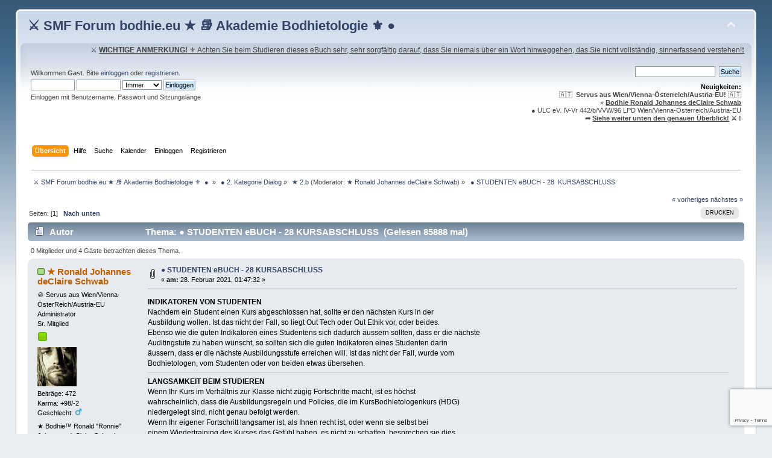

--- FILE ---
content_type: text/html; charset=UTF-8
request_url: https://bodhie.eu/simple/index.php/topic,524.msg661.html?PHPSESSID=9cc4e9f2456ba91fc93b5a34ac581c24
body_size: 27580
content:
<!DOCTYPE html PUBLIC "-//W3C//DTD XHTML 1.0 Transitional//EN" "http://www.w3.org/TR/xhtml1/DTD/xhtml1-transitional.dtd">
<html xmlns="http://www.w3.org/1999/xhtml">
<head>
	<link rel="stylesheet" type="text/css" href="https://bodhie.eu/simple/Themes/default/css/index.css?fin20" />
	<link rel="stylesheet" type="text/css" href="https://bodhie.eu/simple/Themes/default/css/webkit.css" />
	<script type="text/javascript" src="https://bodhie.eu/simple/Themes/default/scripts/script.js?fin20"></script>
	<script type="text/javascript" src="https://bodhie.eu/simple/Themes/default/scripts/theme.js?fin20"></script>
	<script type="text/javascript"><!-- // --><![CDATA[
		var smf_theme_url = "https://bodhie.eu/simple/Themes/default";
		var smf_default_theme_url = "https://bodhie.eu/simple/Themes/default";
		var smf_images_url = "https://bodhie.eu/simple/Themes/default/images";
		var smf_scripturl = "https://bodhie.eu/simple/index.php?PHPSESSID=9cc4e9f2456ba91fc93b5a34ac581c24&amp;";
		var smf_iso_case_folding = false;
		var smf_charset = "UTF-8";
		var ajax_notification_text = "Lade...";
		var ajax_notification_cancel_text = "Abbrechen";
	// ]]></script>
	<meta http-equiv="Content-Type" content="text/html; charset=UTF-8" />
	<meta name="description" content=" ● STUDENTEN eBUCH - 28  KURSABSCHLUSS" />
	<meta name="keywords" content="Johannes Schwab,Ronald Ronald Schwab,Ronald,bodhie,Bodhietologie,bodhietologie,Bodhietology,bodhietology,bodhie.eu,ronnieSchwab,ronnie,bodhieeu,Bodhie,Bodhie,Philosophie,Portal,Schule,Betriebsberatung,Infos,ulc,R&amp;uuml;ckf&amp;uuml;hrungen,alternatives,ronald schwab,RonaldSchwab,Ronald,ulc,gesund,community,foren,politik,religion,hanf,cannabis,420,underground,ern&amp;auml;hrung,Selbsthilfe,Schule,Philosophie,Infos,vitamine,ethik,moral,depressionen,hilfe,liebe,neu,aktuell,beratung,forum,portal,konkursabwendung,buddhismus,bodhi,phpbb,phpbb3.webmaster,webdesign,php webtechniker,clearing,tao,physik,&amp;Uuml;berlebenberatung,Raumplanung,Schlaflos,Besser,sch&amp;ouml;nes wohnen,Wohnen,Hausbau,Raumplanung,Umsatzsteigerung,rjs,ron,philosophie,selbsthilfe,schule,schulportal,lernen, Ronald Schwab,Ronald,legasthenie,gesundheit,personalcoaching,coaching,galerie,gallery,gem&amp;auml;lde,dekoration,ariyl,&amp;ouml;l,dick,affinit&amp;auml;t,arc,ern&amp;auml;hrungsberatung,lebensverbesserung,panik,panikattacken,verbesserung,liebe,feng shui,alternativ,gesund,gesundheit,therapie,Gesundheitspower, Gesundheit, Wellness, Fitness, Bachbl&amp;uuml;ten, Esoterik, Naturheilkunde, Ernaehrung, Gesunde Ern&amp;auml;hrung, Di&amp;auml;t, Vorsorge, Rehabilitation, Nahrungserg&amp;auml;nzung, Abnehmen, Akupunktur, Heilpraktiker, Chinesische Medizin, Reiki, Spirulina, Chlorella, Noni, Heilfasten, Fasten, Aloe Vera, Heilpflanzen, Kombucha, Maca, Lycopin, Nahrungserg&amp;auml;nzungsmittel, OPC, Rohkost, Wasser, Wasserfilter, Vitalstoffe, Vital, Propolis, Omega 3, Naturkost, Naturprodukte, Gesundheitsportal, Naturheilmittel, K&amp;ouml;rperpflege, Effektive Mikroorganismen, Colostrum, Aromatherapie, Antioxidantien, Coenzym Q10, Ayurveda, Anti Aging, Aminos&amp;auml;uren, Adiposita,Ronald Schwab,Ronald Johannes " />
	<title> ● STUDENTEN eBUCH - 28  KURSABSCHLUSS</title>
	<meta name="robots" content="noindex" />
	<link rel="canonical" href="https://bodhie.eu/simple/index.php?topic=524.0" />
	<link rel="help" href="https://bodhie.eu/simple/index.php?PHPSESSID=9cc4e9f2456ba91fc93b5a34ac581c24&amp;action=help" />
	<link rel="search" href="https://bodhie.eu/simple/index.php?PHPSESSID=9cc4e9f2456ba91fc93b5a34ac581c24&amp;action=search" />
	<link rel="contents" href="https://bodhie.eu/simple/index.php?PHPSESSID=9cc4e9f2456ba91fc93b5a34ac581c24&amp;" />
	<link rel="alternate" type="application/rss+xml" title=" &#9876; SMF Forum bodhie.eu ★ &#128218; Akademie Bodhietologie &#9884;  ●  - RSS" href="https://bodhie.eu/simple/index.php?PHPSESSID=9cc4e9f2456ba91fc93b5a34ac581c24&amp;type=rss;action=.xml" />
	<link rel="index" href="https://bodhie.eu/simple/index.php/board,23.0.html?PHPSESSID=9cc4e9f2456ba91fc93b5a34ac581c24" />
			<script src="https://ajax.googleapis.com/ajax/libs/jquery/3.3.1/jquery.min.js"></script>
			<link rel="stylesheet" type="text/css" href="https://bodhie.eu/simple/Themes/default/css/vreactions.css" />
			<script type="text/javascript" src="https://bodhie.eu/simple/Themes/default/scripts/vreactions.js"></script>

<script src="https://www.google.com/recaptcha/api.js?render=6LcwaeQcAAAAAPX3AN-OqJLnKHxAN9fxQIrZga4y"></script>

</head>
<body id="topicpage" class="boardpage board23 topicpage topic524">
<div id="wrapper" style="width: 96%">
	<div id="header"><div class="frame">
		<div id="top_section">
			<h1 class="forumtitle">
				<a href="https://bodhie.eu/simple/index.php?PHPSESSID=9cc4e9f2456ba91fc93b5a34ac581c24&amp;"> &#9876; SMF Forum bodhie.eu ★ &#128218; Akademie Bodhietologie &#9884;  ● </a>
			</h1>
			<img id="upshrink" src="https://bodhie.eu/simple/Themes/default/images/upshrink.png" alt="*" title="Ein- oder Ausklappen der Kopfzeile" style="display: none;" />
			<div id="siteslogan" class="floatright"> ⚔ <u><b>WICHTIGE ANMERKUNG!</b> ⚜ Achten Sie beim Studieren dieses eBuch sehr, sehr sorgfältig darauf, dass Sie niemals über ein Wort hinweggehen, das Sie nicht vollständig, sinnerfassend verstehen!❗   </u></div>
		</div>
		<div id="upper_section" class="middletext">
			<div class="user">
				<script type="text/javascript" src="https://bodhie.eu/simple/Themes/default/scripts/sha1.js"></script>
				<form id="guest_form" action="https://bodhie.eu/simple/index.php?PHPSESSID=9cc4e9f2456ba91fc93b5a34ac581c24&amp;action=login2" method="post" accept-charset="UTF-8"  onsubmit="hashLoginPassword(this, '1f575faef96da531391e131cdbb2db16');">
					<div class="info">Willkommen <strong>Gast</strong>. Bitte <a href="https://bodhie.eu/simple/index.php?PHPSESSID=9cc4e9f2456ba91fc93b5a34ac581c24&amp;action=login">einloggen</a> oder <a href="https://bodhie.eu/simple/index.php?PHPSESSID=9cc4e9f2456ba91fc93b5a34ac581c24&amp;action=register">registrieren</a>.</div>
					<input type="text" name="user" size="10" class="input_text" />
					<input type="password" name="passwrd" size="10" class="input_password" />
					<select name="cookielength">
						<option value="60">1 Stunde</option>
						<option value="1440">1 Tag</option>
						<option value="10080">1 Woche</option>
						<option value="43200">1 Monat</option>
						<option value="-1" selected="selected">Immer</option>
					</select>
					<input type="submit" value="Einloggen" class="button_submit" /><br />
					<div class="info">Einloggen mit Benutzername, Passwort und Sitzungslänge</div>
					<input type="hidden" name="hash_passwrd" value="" /><input type="hidden" name="ee1b9006f4d4" value="1f575faef96da531391e131cdbb2db16" />
				</form>
			</div>
			<div class="news normaltext">
				<form id="search_form" action="https://bodhie.eu/simple/index.php?PHPSESSID=9cc4e9f2456ba91fc93b5a34ac581c24&amp;action=search2" method="post" accept-charset="UTF-8">
					<input type="text" name="search" value="" class="input_text" />&nbsp;
					<input type="submit" name="submit" value="Suche" class="button_submit" />
					<input type="hidden" name="advanced" value="0" />
					<input type="hidden" name="topic" value="524" /></form>
				<h2>Neuigkeiten: </h2>
				<p>&#127462;&#127481;&nbsp; <strong>Servus aus Wien/Vienna-Österreich/Austria-EU!</strong> &#127462;&#127481; <br />⭐️ <strong><span class="bbc_u">Bodhie Ronald Johannes deClaire Schwab</span></strong><br />● ULC eV. IV-Vr 442/b/VVW/96 LPD Wien/Vienna-Österreich/Austria-EU<br /><strong> ➦ <span class="bbc_u">Siehe weiter unten den genauen Überblick!</span> ⚔ !</strong></p>
			</div>
		</div>
		<br class="clear" />
		<script type="text/javascript"><!-- // --><![CDATA[
			var oMainHeaderToggle = new smc_Toggle({
				bToggleEnabled: true,
				bCurrentlyCollapsed: false,
				aSwappableContainers: [
					'upper_section'
				],
				aSwapImages: [
					{
						sId: 'upshrink',
						srcExpanded: smf_images_url + '/upshrink.png',
						altExpanded: 'Ein- oder Ausklappen der Kopfzeile',
						srcCollapsed: smf_images_url + '/upshrink2.png',
						altCollapsed: 'Ein- oder Ausklappen der Kopfzeile'
					}
				],
				oThemeOptions: {
					bUseThemeSettings: false,
					sOptionName: 'collapse_header',
					sSessionVar: 'ee1b9006f4d4',
					sSessionId: '1f575faef96da531391e131cdbb2db16'
				},
				oCookieOptions: {
					bUseCookie: true,
					sCookieName: 'upshrink'
				}
			});
		// ]]></script>
		<div id="main_menu">
			<ul class="dropmenu" id="menu_nav">
				<li id="button_home">
					<a class="active firstlevel" href="https://bodhie.eu/simple/index.php?PHPSESSID=9cc4e9f2456ba91fc93b5a34ac581c24&amp;">
						<span class="last firstlevel">Übersicht</span>
					</a>
				</li>
				<li id="button_help">
					<a class="firstlevel" href="https://bodhie.eu/simple/index.php?PHPSESSID=9cc4e9f2456ba91fc93b5a34ac581c24&amp;action=help">
						<span class="firstlevel">Hilfe</span>
					</a>
				</li>
				<li id="button_search">
					<a class="firstlevel" href="https://bodhie.eu/simple/index.php?PHPSESSID=9cc4e9f2456ba91fc93b5a34ac581c24&amp;action=search">
						<span class="firstlevel">Suche</span>
					</a>
				</li>
				<li id="button_calendar">
					<a class="firstlevel" href="https://bodhie.eu/simple/index.php?PHPSESSID=9cc4e9f2456ba91fc93b5a34ac581c24&amp;action=calendar">
						<span class="firstlevel">Kalender</span>
					</a>
				</li>
				<li id="button_login">
					<a class="firstlevel" href="https://bodhie.eu/simple/index.php?PHPSESSID=9cc4e9f2456ba91fc93b5a34ac581c24&amp;action=login">
						<span class="firstlevel">Einloggen</span>
					</a>
				</li>
				<li id="button_register">
					<a class="firstlevel" href="https://bodhie.eu/simple/index.php?PHPSESSID=9cc4e9f2456ba91fc93b5a34ac581c24&amp;action=register">
						<span class="last firstlevel">Registrieren</span>
					</a>
				</li>
			</ul>
		</div>
		<br class="clear" />
	</div></div>
	<div id="content_section"><div class="frame">
		<div id="main_content_section">
	<div class="navigate_section">
		<ul>
			<li>
				<a href="https://bodhie.eu/simple/index.php?PHPSESSID=9cc4e9f2456ba91fc93b5a34ac581c24&amp;"><span> &#9876; SMF Forum bodhie.eu ★ &#128218; Akademie Bodhietologie &#9884;  ● </span></a> &#187;
			</li>
			<li>
				<a href="https://bodhie.eu/simple/index.php?PHPSESSID=9cc4e9f2456ba91fc93b5a34ac581c24&amp;#c8"><span> ● 2. Kategorie Dialog</span></a> &#187;
			</li>
			<li>
				<a href="https://bodhie.eu/simple/index.php/board,23.0.html?PHPSESSID=9cc4e9f2456ba91fc93b5a34ac581c24"><span> ★ 2.b</span></a> (Moderator: <a href="https://bodhie.eu/simple/index.php?PHPSESSID=9cc4e9f2456ba91fc93b5a34ac581c24&amp;action=profile;u=1" title="Moderator">★ Ronald Johannes deClaire Schwab</a>) &#187;
			</li>
			<li class="last">
				<a href="https://bodhie.eu/simple/index.php/topic,524.0.html?PHPSESSID=9cc4e9f2456ba91fc93b5a34ac581c24"><span> ● STUDENTEN eBUCH - 28  KURSABSCHLUSS</span></a>
			</li>
		</ul>
	</div>
			<a id="top"></a>
			<a id="msg661"></a><a id="new"></a>
			<div class="pagesection">
				<div class="nextlinks"><a href="https://bodhie.eu/simple/index.php/topic,524.0/prev_next,prev.html?PHPSESSID=9cc4e9f2456ba91fc93b5a34ac581c24#new">« vorheriges</a> <a href="https://bodhie.eu/simple/index.php/topic,524.0/prev_next,next.html?PHPSESSID=9cc4e9f2456ba91fc93b5a34ac581c24#new">nächstes »</a></div>
		<div class="buttonlist floatright">
			<ul>
				<li><a class="button_strip_print" href="https://bodhie.eu/simple/index.php?PHPSESSID=9cc4e9f2456ba91fc93b5a34ac581c24&amp;action=printpage;topic=524.0" rel="new_win nofollow"><span class="last">Drucken</span></a></li>
			</ul>
		</div>
				<div class="pagelinks floatleft">Seiten: [<strong>1</strong>]   &nbsp;&nbsp;<a href="#lastPost"><strong>Nach unten</strong></a></div>
			</div>
			<div id="forumposts">
				<div class="cat_bar">
					<h3 class="catbg">
						<img src="https://bodhie.eu/simple/Themes/default/images/topic/normal_post.gif" align="bottom" alt="" />
						<span id="author">Autor</span>
						Thema:  ● STUDENTEN eBUCH - 28  KURSABSCHLUSS &nbsp;(Gelesen 85888 mal)
					</h3>
				</div>
				<p id="whoisviewing" class="smalltext">0 Mitglieder und 4 Gäste betrachten dieses Thema.
				</p>
				<form action="https://bodhie.eu/simple/index.php?PHPSESSID=9cc4e9f2456ba91fc93b5a34ac581c24&amp;action=quickmod2;topic=524.0" method="post" accept-charset="UTF-8" name="quickModForm" id="quickModForm" style="margin: 0;" onsubmit="return oQuickModify.bInEditMode ? oQuickModify.modifySave('1f575faef96da531391e131cdbb2db16', 'ee1b9006f4d4') : false">
				<div class="windowbg">
					<span class="topslice"><span></span></span>
					<div class="post_wrapper">
						<div class="poster">
							<h4>
								<img src="https://bodhie.eu/simple/Themes/default/images/useron.gif" alt="Online" />
								<a href="https://bodhie.eu/simple/index.php?PHPSESSID=9cc4e9f2456ba91fc93b5a34ac581c24&amp;action=profile;u=1" title="Profil anzeigen von ★ Ronald Johannes deClaire Schwab">★ Ronald Johannes deClaire Schwab</a>
							</h4>
							<ul class="reset smalltext" id="msg_661_extra_info">
								<li class="title">&#128685; Servus aus Wien/Vienna-ÖsterReich/Austria-EU</li>
								<li class="membergroup">Administrator</li>
								<li class="postgroup">Sr. Mitglied</li>
								<li class="stars"><img src="https://bodhie.eu/simple/Themes/default/images/starmod.gif" alt="*" /></li>
								<li class="avatar">
									<a href="https://bodhie.eu/simple/index.php?PHPSESSID=9cc4e9f2456ba91fc93b5a34ac581c24&amp;action=profile;u=1">
										<img class="avatar" src="https://bodhie.eu/simple/avatars/Musicians/Nirvana.jpg" alt="" />
									</a>
								</li>
								<li class="postcount">Beiträge: 472</li>
								<li class="karma">Karma: +98/-2</li>
								<li class="gender">Geschlecht: <img class="gender" src="https://bodhie.eu/simple/Themes/default/images/Male.gif" alt="Männlich" /></li>
								<li class="blurb">★ Bodhie™ Ronald &quot;Ronnie&quot; Johannes deClaire Schwab</li>
								<li class="profile">
									<ul>
										<li><a href="https://bodhie.eu/simple/index.php?PHPSESSID=9cc4e9f2456ba91fc93b5a34ac581c24&amp;action=profile;u=1"><img src="https://bodhie.eu/simple/Themes/default/images/icons/profile_sm.gif" alt="Profil anzeigen" title="Profil anzeigen" /></a></li>
										<li><a href="https://bodhie.eu" title="Bodhietologie - bodhietologie.eu power by bodhie.eu" target="_blank" rel="noopener noreferrer" class="new_win"><img src="https://bodhie.eu/simple/Themes/default/images/www_sm.gif" alt="Bodhietologie - bodhietologie.eu power by bodhie.eu" /></a></li>
										<li><a href="https://bodhie.eu/simple/index.php?PHPSESSID=9cc4e9f2456ba91fc93b5a34ac581c24&amp;action=emailuser;sa=email;msg=661" rel="nofollow"><img src="https://bodhie.eu/simple/Themes/default/images/email_sm.gif" alt="E-Mail" title="E-Mail" /></a></li>
									</ul>
								</li>
								<li class="custom">Spamfilter spamfighter: 
office@bodhie.eu
https://bodhie.eu</li>
							</ul>
						</div>
						<div class="postarea">
							<div class="flow_hidden">
								<div class="keyinfo">
									<div class="messageicon">
										<img src="https://bodhie.eu/simple/Themes/default/images/post/clip.gif" alt="" />
									</div>
									<h5 id="subject_661">
										<a href="https://bodhie.eu/simple/index.php/topic,524.msg661.html?PHPSESSID=9cc4e9f2456ba91fc93b5a34ac581c24#msg661" rel="nofollow"> ● STUDENTEN eBUCH - 28  KURSABSCHLUSS</a>
									</h5>
									<div class="smalltext">&#171; <strong> am:</strong> 28. Februar 2021, 01:47:32 &#187;</div>
									<div id="msg_661_quick_mod"></div>
								</div>
							</div>
							<div class="post">
								<div class="inner" id="msg_661"><strong>INDIKATOREN VON STUDENTEN</strong><br />Nachdem ein Student einen Kurs abgeschlossen hat, sollte er den nächsten Kurs in der<br />Ausbildung wollen. Ist das nicht der Fall, so liegt Out Tech oder Out Ethik vor, oder beides.<br />Ebenso wie die guten Indikatoren eines Studentens sich dadurch äussern sollten, dass er die nächste<br />Auditingstufe zu haben wünscht, so sollten sich die guten Indikatoren eines Studenten darin<br />äussern, dass er die nächste Ausbildungsstufe erreichen will. Ist das nicht der Fall, wurde vom<br />Bodhietologen, vom Studenten oder von beiden etwas übersehen.<br /><hr /><strong>LANGSAMKEIT BEIM STUDIEREN</strong><br />Wenn Ihr Kurs im Verhältnis zur Klasse nicht zügig Fortschritte macht, ist es höchst<br />wahrscheinlich, dass die Ausbildungsregeln und Policies, die im KursBodhietologenkurs (HDG)<br />niedergelegt sind, nicht genau befolgt werden.<br />Wenn Ihr eigener Fortschritt langsamer ist, als Ihnen recht ist, oder wenn sie selbst bei<br />einem Wiedertraining des Kurses das Gefühl haben, es nicht zu schaffen, besprechen sie dies<br />mit Ihrem Bodhietologen und bitten sie ihn ausdrücklich darum, sicherzustellen, dass alle<br />seine KursBodhietologendaten in Anwendung sind. Langsamkeit könnte nur dann vorkommen,<br />wenn sie über Wörter Definitionen) hinweggehen, ohne sie zu verstehen, oder wenn sie sich von anderen<br />Studenten oder Personen Daten interpretieren lassen, anstatt genau das zu nehmen, was in den<br />Bulletins steht. Es könnte auch sein, dass sie keine eigenen Materialien besitzen oder dass Sie<br />ein Bodhietologie-Review und eine sogenannte ”Abhilfe A” oder ”Abhilfe B” brauchen, um das<br />Gebiet des Studierens zu bereinigen.<br />&nbsp;und Bodhietologie wurden in eine Welt eingeführt, in der die Technologie des<br />Studierens selbst armselig war und erst entwickelt werden musste, um ein exaktes Gebiet lehren<br />zu können. Die Studiertechnologie ist äusserst wichtig und wirksam.<br />Folgendes geschah in einem Massenexperiment, das hier zur Illustration wiedergegeben<br />wird:<br />Von einem Kurs der Dianetik, an dem 15 Leute (ohne dass sie vorher nach ihrer Befähigung<br />ausgewählt worden wären) teilnahmen, die unter voller Anwendung der gesamten<br />KursBodhietologen-Policy unterrichtet wurden, hatten 7 den vollen Status eines er Dianetik-<br />Graduierten in etwas weniger als 3 Wochen erreicht, wobei das ganze Auditing ”gut gemacht”<br />und ”sehr gut gemacht” war.<br />Die übrigen wurden mit einem Teilzeit-Dianetik-Kurs (3½ Stunden Studium täglich)<br />von über hundert Leuten gemischt. In den darauffolgenden drei Monaten schlossen nur zwei<br />Studenten den Kurs erfolgreich ab. Die meisten der verbleibenden Studenten waren nach 3<br />Monaten noch auf ihrem ersten Durchgang durch das CHECK SHEET .<br />Dieser Kurs wurde einer eingehenden Untersuchung unterzogen und man fand heraus,<br />dass all die Dinge, die für das Studieren als unerlässlich angegeben sind, nicht getan wurden,<br />während alle Dinge, die nicht getan werden sollen, getan wurden.<br />Der Kurs wurde einem qualifizierten KursBodhietologen und qualifizierten Mitarbeitern<br />übergeben, woraufhin aus dem grossen Kurs fast schlagartig 3 Studenten pro Tag graduiert<br />wurden.<br />An diesem Beispiel können sie erkennen, dass die Studiertechnologie der Dianetik<br />und Bodhietologie ausserordentlich wertvoll ist.<br />Lassen sie es nicht zu, dass Ihre Kursteilnehmer oder sie selbst durch einen Kurs, der<br />nicht gemäss der Policy abgehalten wird, ins Stocken geraten.<br />Viel Glück.<br /><hr /><strong>DIE “VERBORGENE DATENLINIE”</strong><br />Einige Studenten haben geglaubt, dass es eine “verborgene Datenlinie” für Tech in<br />Bodhietologie gäbe, eine Linie, auf der Tech von mir herausgegeben, Studenten jedoch nicht<br />bekanntgemacht würde.<br />Das liess mich aufmerksam werden, denn es gibt solch eine Linie nicht.<br />Ich fragte mich, ob es ein “Verfehlter Withhold von Nichts” war. So etwas gibt es. Es<br />ist nichts da, trotzdem versucht der Bodhietologe, es zu bekommen und der Studenten bekommt einen<br />ARK-Bruch. Das ist das gleiche, wie wenn man mit einem aMeter “Sauberes säubert”.<br />Ein Studenten, den er sehr gut in Ordnung brachte, war jahrelang wegen “eines Geschehnisses,<br />das passierte, als sie fünf Jahre alt war” belästigt worden. Viele Leute hatten versucht, “es<br />zu bekommen”. Der Studenten befand sich in einem bedauernswerten Zustand. Er fand, dass da<br />nichts war. Überhaupt kein Geschehnis! Die Meteranzeige stammte von Ladung auf früherem<br />Auditing. er glaube, dass sie wahrscheinlich geniest hatte oder dass ihr Finger an der Dose<br />ausgerutscht war, als sie zum ersten Mal nach “einem Geschehnis, als sie fünf Jahre alt waren”<br />gefragt wurde.<br />Ein Bodhietologe, der eine “Anzeige sieht”, wenn es da keine Ladung gibt, erzeugt einen<br />“Verfehlten Withhold von Nichts”.<br />Dies ist die andere Seite des ARK-Bruches etwas, das weg ist, das Nicht-Existieren<br />von etwas. Kein Essen. Kein Geld. Solche Sachen verursachen bei Menschen ARK-Brüche.<br />Ebenso verhält es sich bei einem “Verfehlten Withhold von nichts”.<br />Nehmen sie Johannesburg als Beispiel. Vor ein paar Jahren wurde dort das Feld von<br />drei Aufwieglern durcheinandergebracht, die alle möglichen wilden Gerüchte über die dortige<br />Bodhietologie-Org verbreiteten. sie hielten wilde Versammlungen im Feld ab usw.. Die Wahrheit<br />war, dass diese Drei etwas Gemeines getan hatten und Zeter und Mordio schrien, als Er<br />sie zur Rede stellen wollte.<br />Sie erzeugten im Feld in dieser Gegend einen “Verfehlten Withhold von nichts”! Es<br />gab wirklich nichts, was dort mit Bodhietologie oder uns nicht stimmte. Es stimmte etwas nicht<br />bei diesen drei Leuten. sie hatten die Org bestohlen.<br />Das Feld suchte weiter nach dem, was bei der Org oder uns nicht stimmte. Es gab<br />nichts. Deshalb konnte es nicht bereinigt werden, weil es nichts zu bereinigen gab. Es gab<br />drei Diebe, die mit Org-Eigentum davongelaufen waren und sich Anweisungen, es zurückzugeben, widersetzten. <br />Wie das schlechtes Licht auf uns warf, ist wirklich ein Rätsel. Sie sind in<br />Johannesburg noch immer dabei, “diesen ARK-Bruch zu bereinigen”! Denn man kann ihn<br />nicht bereinigen, weil er nicht da ist, so dass er bereinigt werden könnte! Bevor man nicht<br />entdeckt, dass da überhaupt nichts ist! Es ist ein Verfehlter Withhold von nichts. Die Grund-<br />Org, die Mitarbeiter versahen einfach unsere Arbeit in gewöhnlicher Routine!<br />Regierungen, die in Bodhietologie nach Schlechtem suchen, werden verrückt werden<br />(davon bin er überzeugt), denn sie suchen nach etwas, das es nicht gibt. sie sind leicht zu<br />besiegen, weil ihre Behauptungen so verrückt sind, dass sogar ihre eigenen Rechtssysteme<br />das erkennen müssen. Die Sache ist also leicht gewonnen.<br />Der einzige Mensch, der bei einem Verfehlten Withhold von nichts verrückt wird, ist<br />der Mensch, der glaubt, etwas, was nicht da ist, sei da.<br />So verhält es sich mit der “verborgenen Datenlinie”, von der Studenten manchmal<br />meinen, dass sie auf Kursen existiere.<br />Es gibt keine Linie.<br />In diesem Fall scheint es jedoch eine zu geben.<br />Wenn Ausbilder oder Vorgesetzte alter-iste Technologie oder ungewöhnliche Lösungen<br />herausgeben, hat der Student das Gefühl, dass sie einen Zugang für Eingeweihte haben,<br />irgendeine Datenlinie, die der Student nicht besitzt.<br />Der Student sucht danach und beginnt seinerseits, zu alter-isen und vorzugeben, er besässe<br />sie, wenn er Ausbilder geworden ist.<br />Es ist ein Verfehlter Withhold von nichts.<br />Privat sage er den Leuten nichts, nicht einmal Ausbildern.<br />Beispielsweise wurden alle Ausbilder, denen er beibrachte, wie man mit R6 umgeht,<br />dadurch unterrichtet, dass er für sie Vorträge hielt und Bulletins schrieb. Jedes einzelne dieser<br />Tonbänder wird verwendet, um Studenten auf dem Kurs die GPM-Daten und<br />Handhabung beizubringen.<br />Jedes neue Datum, das er darüber herausgegeben habe, wurde allen diesen Leuten gegeben.<br />Der Ausbilder weiss also nur in dem Masse etwas, in dem er genau dieselben<br />&nbsp;Richtlinienbriefe und Tonbänder studiert und angewendet hat, die der Student jetzt benutzt.<br />Es gibt keine “verborgene Datenlinie”. Wenn man glaubt, es gäbe eine, erzeugt das einen<br />ARK-Bruch.<br />Die scheinbare “verborgene Datenlinie” ist jemandes Vortäuschung, von mir mehr zu<br />wissen als auf den Tonbändern, in Büchern und Vervielfältigungen enthalten ist, oder ganz<br />brutal: Jemandes Alter-Is der Materialien. Das schaut wie eine “verborgene Datenlinie” aus.<br />Es ist bestimmt keine.<br />Alle Materialien der unteren Stufen sind in den Richtlinienbriefe und auf Tonbändern.<br />Alle freigegebenen GPM-Materialien warten auf den Studenten, bis er die Stufe erreicht.<br />Man könnte sagen, es gäbe eine, wenn man sich selbst weit weg von der Haupt-Datenlinie<br />befinden würde. sie ist jedoch bestimmt nicht verborgen. sie ist auf Kursen und in Orgs.<br />Ich lachte einmal über den vom Weissen Haus bestimmten Spitzen-Flieger-Psychologen<br />der US-Regierung. Er sah sich einige erstaunliche IQ-Veränderungen an, sagte, so etwas<br />würde über Nacht die Psychologie revolutionieren, wenn es bekannt würde und fügte hinzu:<br />“Kein Wunder, dass sie Ihre Technologie geheimhalten!”<br />Das ist sehr lustig, wenn sie sich anschauen, wie schwer sie und er daran arbeiten,<br />sie jedermann bekannt zu machen!<br />Die Datenlinie ist nicht verborgen. Jeder kann sie haben. Vieles wird möglicherweise<br />Unruhe verursachen, wenn man es veröffentlicht. Es ist jedoch alles auf Kursen oder in <br />Akademien.<br />Wenn sie wollten, könnten sie ein Exemplar von allem, was in der<br />Tonband-Bibliothek ist, haben. Es kostet wahrscheinlich viel, aber sie könnten es haben.<br />Es gibt keine verborgene Datenlinie.<br />Es gibt viele Daten, die er aus purem Zeitmangel nicht aufschreiben und auf eine Linie<br />geben konnte. Aber er arbeite hart daran, es zu tun.<br />Selbst wenn meine engsten Mitarbeiter und Kommunikatoren von mir mündlich über<br />einen neuen Prozess oder Plan hören, sehen sie ihn ein paar Tage später in einem oder<br />&nbsp;Policy Letter.<br />Verwechseln sie um Himmels willen jemandes Alter-Is nicht mit einem Beweis für<br />eine verborgene Linie.<br />In sagen wir: “Wenn es nirgendwo geschrieben steht, ist es nicht<br />wahr”. Das bezieht sich auf Befehle. Irgend jemand behauptet: “Ron sagte, dass…” und von<br />einem altgedienten Mitarbeiter hören sie die Entgegnung “Lass es uns sehen”. Er erlebte,<br />dass Neulinge in eine Org kamen und sagten: “Ron sagte, er solle fünfundzwanzig Stunden<br />Auditing bekommen”. Und in den Tagen, als die Orgs aus Neulingen bestanden, bekamen sie<br />es manchmal. Wir haben es also auf die harte Tour gelernt “Wenn es nirgendwo geschrieben<br />steht, wurde es nicht gesagt!”<br />Und das bezieht sich auf jedermanns Befehle, nicht nur auf meine.<br />Und bei Tech oder Policy gilt es genauso: Wenn es nicht in einem oder <br />Policy Letter steht und nicht mit meiner Stimme auf Tonband aufgezeichnet ist, ist es nicht<br />Tech oder Policy.<br />Das nächste Mal, wenn sie einen vorgeblichen Befehl hören oder wenn mir ein Squirrel-<br />Prozess zugeschrieben wird, sagen Sie: “Wenn es nirgendwo aufgeschrieben oder aufgezeichnet<br />ist, ist es nicht wahr.”<br /><hr />Wenn zu irgendeinem Zeitpunkt ein Kursleiter oder eine andere Person in einer Org<br />Ihnen Interpretationen von oder Richtlinienbriefe gibt oder Ihnen erzählt: ”Das ist alt.<br />Lesen sie es, beachten sie es jedoch nicht, es sind bloss Hintergrunddaten”, einen Ethik-<br />Zettel über sie schreibt, weil sie befolgt haben, oder wenn er bei Ihnen<br />Tech abändert oder persönlich oder Richtlinienbriefe aufhebt, ohne in der Lage zu<br />sein, Ihnen ein oder Policy Letter zu zeigen, das diese aufhebt, müssen sie diesen<br />Vorfall vollständig mit allen Namen und Zeugen auf direktem Weg an den internationalen<br />Ethikbeauftragten bei Weltweit berichten. Wenn diese Sache nicht sofort gehandhabt<br />wird, berichten sie es in der gleichen Weise an den Org .<br />Die einzigen Arten, auf die sie keine Resultate bei einem Studenten erzielen, sind:<br />1. Die und meine Bücher und Tonbänder nicht zu studieren.<br />2. Nicht anzuwenden, was sie studiert haben.<br />3. Einem ”Rat” zu folgen, der im Gegensatz zu dem steht, was sie in und Tonbändern<br />finden.<br />4. Sich die benötigten Bücher und Tonbänder nicht zu beschaffen.<br />Es gibt keine verborgene Datenlinie.<br />Alles von und Bodhietologie funktioniert. Manches davon funktioniert schneller.<br />Der einzige wirkliche Fehler, den Bodhietologen über die Jahre gemacht haben, bestand<br />darin, einen Prozess nicht in dem Moment zu beenden, in dem sie eine schwebende Nadel<br />sahen.<br />Vor kurzem wurde das Verbrechen noch erschwert, als aufgedeckt wurde, dass Daten<br />und Tonbänder von CHECK SHEET gestrichen wurden, Daten den Status ”Hintergrundmaterial”<br />zugewiesen bekamen und Grade nicht vollständig angewendet wurden, um die Endphänomene<br />gemäss der Prozessing-Spalte der Klassifizierungs-und Gradierungstabelle voll zu erreichen.<br />So kam es fast zum vollständigen Verschwinden des Fachgebietes und seiner Verwendung.<br />Ich baue darauf, dass sie darauf achten, dass NIE WIEDER zugelassen wird, dass so<br />etwas geschieht.<br />Jeder Kursleiter oder leitende Angestellte, der Tech interpretiert, verändert oder aufhebt,<br />bekommt den Zustand ”Feind” zugewiesen. Alle Daten stehen in oder Policy Letters.<br /><hr /><div class="quoteheader"><div class="topslice_quote">Zitat</div></div><blockquote class="bbc_standard_quote">WIE MAN MÜNDLICHE TECH ÜBERWINDET<br />1. Wenn es nicht geschrieben ist, ist es nicht wahr.<br />2. Wenn es geschrieben ist, lies es.<br />3. Wenn du es nicht verstehen kannst, kläre es auf.<br />4. Wenn du es nicht aufklären kannst, kläre die Mißverständnisse.<br />5. Wenn sich die Mißverständnisse nicht aufklären lassen, stelle es in Frage.<br />6. Bekomme es als schriftliche Order bestätigt.<br />7. Zwinge andere dazu, sie zu lesen.<br />Wenn es sich nicht so wie oben angegeben durchlaufen läßt, dann ist es falsch!</blockquote><div class="quotefooter"><div class="botslice_quote"></div></div><hr /><span style="color: red;" class="bbc_color">WICHTIG</span><br /><strong>ETHIK UND STUDIERTECHNOLOGIE</strong><br />Das grundlegende Warum in der Mehrheit von Fällen, in denen Mitarbeiter ihren Posten nicht angemessen ausüben oder out Tech in einer Organisation vorliegt, sind missverstandene Wörter.<br />Der wichtigste Punkt, den man in bekommen muss, ist die Studiertechnologie.<br />Dies ist auch unsere Brücke zur Gesellschaft.<br />Die Studiertechnologie ist jedoch die Tech, welche die Tech für missverstandene Wörter beinhaltet.<br />Wenn also die Studiertechnologie nicht in ist, sehen Leute, die als Mitarbeiter angestellt sind, nichts Falsches daran, Befehle zu hören oder zu lesen, die Wörter Definitionen) enthalten, welche sie nicht verstehen und sie haben keinen Drang, diese Wörter Definitionen) nachzuschauen. <br />Ausserdem haben sie oft das Gefühl, Wörter Definitionen) zu kennen, die sie in Wahrheit gar nicht kennen.<br />Wenn diese Situation besteht, ist es fast unmöglich, Studiertechnologie und Wortklärungstechnologie in zu bringen. Denn die Befehle, mit denen versucht wird, die Studiertechnologie in zu bekommen, können Wörter Definitionen) enthalten, die die Person nicht versteht. Somit befolgt die Person die Befehle nicht wirklich und die Studiertechnologie wird nicht in gebracht.<br />Somit wird die Fähigkeit, etwas zu hören oder zu lesen und zu verstehen, weiterhin nicht vorhanden sein.<br />Deshalb werden die folgenden Ethikaktionen in die standardgemässe Ethik mit aufgenommen.<br />1. Jemand kann vor ein Ethikgericht oder ein Ethikgericht für Führungskräfte geladen werden, wenn herausgefunden wird, dass er über ein nicht verstandenes Wort hinweggegangen ist, als er irgendeinen Befehl, ein Policy Letter der irgendwelche handgeschriebenen oder gedruckten Materialien (einschliesslich Büchern, Mitteilungen, Telexen und Mimeoausgaben) empfing, hörte oder las (sofern dies dazu führte, dass er Pflichten seines Postens nicht oder unrichtig ausführte), <br />ohne sofort eine effektive Anstrengung zu unternehmen, die Wörter Definitionen) von sich aus zu klären, ganz gleich, ob er sich dessen bewusst war, dass die Ursache seiner Untätigkeit oder seiner schädlichen Handlungen im Nichtverstehen dieser Wörter Definitionen) lag.<br />Die Anklage ist das Versäumnis, nicht verstandene Wörter Definitionen) zu klären. <br />2. Ein Mitarbeiter, der die Studiertechnologie nicht anwendet oder während des Studierens oder der Unterweisung nicht dafür sorgt, dass sie bekannt wird, kann vor ein Ethikgericht oder ein Ethikgericht für Führungskräfte geladen werden.<br />Die Anklage ist das Versäumnis, die Studiertechnologie einzusetzen.<br />3. Ein Student, der hinsichtlich der Verwendung der Studiertechnologie Fehler macht oder anderen falsche Ratschläge erteilt, kann vor ein Ethikgericht geladen werden.<br />Die Anklage ist befürworten einer Fehlanwendung oder vernachlässigen der korrekten Studiertechnologie.<br />4. Ein Bodhietologe, der es versäumt, jedes einzelne Wort jeder verwendeten Anweisung oder Liste zu klären, kann vor ein Ethikgericht geladen werden.<br />Die Anklage ist outTech.<br />5. Wenn von einem Mitarbeiter der Öffentlichkeitsabteilung oder irgendeinem anderen Mitarbeiter oder Bodhietologen festgestellt wird, dass er gegenüber neuen<br />Leuten aus der Öffentlichkeit bei öffentlichen Vorträgen, in der Werbung oder in der Public-Relations-Arbeit Ausdrücke, Sachverhalte oder Daten verwendet, die<br />über das Verstehensniveau der Öffentlichkeit hinausgehen, ohne nachdrücklich die Studiertechnologie hervorzuheben oder sofortige effektive Massnahmen zur<br />Klarstellung zu ergreifen, oder dass er Materialien an eine falsche Zielgruppe verbreitet, so kann der betreffende vor ein Ethikgericht geladen werden, wenn<br />irgendeine Auseinandersetzung oder Verstimmung daraus resultiert.<br />Die Anklage ist Nichtanwendung der Studiertechnologie bei der Dissemination.<br /><hr /><strong>UNTERDRÜCKER</strong><br />Da die Studiertechnologie unsere grundlegende Brücke zur Gesellschaft ist und die Grundlage dafür bildet, OutTech und OutAdmin zu verhindern, gilt ausserdem folgendes:<br />Wenn jemand irgendeines Vergehens aus der obigen Liste bereits in zwei Ethikgerichten für schuldig befunden wurde und dieses Vergehen ein weiteres Mal wiederholt wird, so kann er vor ein Komitee der Beweisaufnahme geladen werden. Die Anklage ist eine Handlung oder Unterlassung, die bewusst darauf abzielt, die Bodhietologie oder Bodhietologen zu unterdrücken, einzuschränken oder zu behindern; ist die Schuld der Person über jeden vernünftigen Zweifel hinaus erwiesen, so kann sie zur Unterdrückerischen Person erklärt und unter Anwendung der vollständigen Strafen ausgestossen werden.</div>
							</div>
						</div>
						<div class="moderatorbar">
							<div class="smalltext modified" id="modified_661">
							</div>
							<div class="smalltext reportlinks">
								<img src="https://bodhie.eu/simple/Themes/default/images/ip.gif" alt="" />
								Gespeichert
							</div>
							<div class="signature" id="msg_661_signature"><div style="text-align: right;">.✉&#128240;✔️ &#128997;&#128999;&#129000;&#129001;&#128998;&#129002;&#128284;<strong>Bodhie</strong>™ <strong>HptHomePageOffice</strong> &#128306;&#128284; <a href="https://bodhie.eu" class="bbc_link" target="_blank" rel="noopener noreferrer">https://bodhie.eu</a> ⬛️⬜️&#129002;&#128284;</div>⭐️ Ronald „Ronnie“ J. deClaire Schwab — 62 Jahre, Gastronom, Mentor, Administrator von bodhie.eu<br />Die Homepage bodhie.eu, die täglich von mehr als 120.000 Menschen weltweit aufgerufen wird, ist nicht nur eine einfache Internetseite, sondern Ausdruck meiner ehrenamtlichen Arbeit und meines persönlichen Engagements für Bildung, Wissen und nachhaltige Lebensweisen. Unter dem Dach dieser Plattform habe ich mehrere Initiativen aufgebaut, die sich alle dem Ziel verschreiben, Menschen kostenlos Zugang zu hochwertiger Bildung zu ermöglichen und sie dabei zu unterstützen, ihr Leben gesund, bewusst und verantwortungsvoll zu gestalten. Zu den wichtigsten Bereichen zählen:<br />⚔ eVolksSchule Bodhie: Eine digitale Lernumgebung, die allen Interessierten – unabhängig von Alter, Herkunft oder sozialem Status – eine breite Palette an Lernmaterialien zur Verfügung stellt. Hier werden Grundlagen vermittelt, die sowohl für Kinder, Jugendliche als auch Erwachsene zugänglich und verständlich sind.<br />⚔ eAkademie Bodhietologie: Ein vertiefendes Bildungsangebot, das sich speziell an Menschen richtet, die ihr Wissen auf höherem Niveau erweitern möchten. Die Themen reichen von Gesundheit, Naturheilkunde und Ernährung über Kommunikation und Philosophie bis hin zu nachhaltigen Lebenskonzepten.<br />⚔ Bodhie™-Initiativen: Ein ganzheitliches Konzept, das geistige, körperliche und soziale Aspekte des Lebens miteinander verbindet. Ziel ist es, nicht nur Faktenwissen zu vermitteln, sondern Menschen in ihrer persönlichen Entwicklung zu stärken und ihnen Werkzeuge für ein selbstbestimmtes, aktives Leben an die Hand zu geben. Das Besondere daran: Alle Inhalte sind kostenlos, werbefrei und allgemein zugänglich. Damit unterscheidet sich bodhie.eu von vielen anderen Angeboten im Internet, die häufig kommerziell ausgerichtet sind oder Zugangshürden aufbauen. Mein Ansatz ist es, Bildung als Gemeingut zu verstehen, das niemandem vorenthalten werden darf. Die beeindruckende Zahl von über 120.000 Zugriffen pro Tag verdeutlicht, wie groß der Bedarf an solchen freien Bildungsangeboten ist und wie sehr meine Arbeit bereits weltweit geschätzt wird. Diese Reichweite zeigt, dass mein Engagement nicht nur lokal, sondern auch international Wirkung entfaltet. Dabei geht es mir nicht um persönliche Vorteile oder Einnahmen – im Gegenteil: Diese Arbeit ist rein ehrenamtlich und bedeutet für mich einen Beitrag an die Gesellschaft, aus Überzeugung und aus einem tiefen Verantwortungsgefühl heraus. Gerade in Zeiten, in denen Bildung, soziale Gerechtigkeit und nachhaltige Lebensweisen immer wichtiger werden, leistet meine Plattform einen echten Beitrag. Sie bietet Menschen Orientierung, Motivation und konkrete Hilfen, um im Alltag bessere Entscheidungen zu treffen – sei es in Bezug auf Ernährung, Gesundheit, Kommunikation oder das eigene Lebensumfeld.<br />Fazit: Meine Arbeit mit bodhie.eu ist ein gemeinnütziger Beitrag zur Gesellschaft, den ich seit Jahren mit Hingabe verfolge. Die Plattform ist Ausdruck meines Willens, mein Wissen und meine Erfahrung nicht nur für mich zu behalten, sondern sie mit möglichst vielen Menschen zu teilen. Über die eVolksSchule Bodhie und die eAkademie Bodhietologie werden täglich Menschen weltweit erreicht, inspiriert und unterstützt. Dass dies völlig ehrenamtlich geschieht, zeigt, dass es mir nicht um persönlichen Vorteil geht, sondern um das Wohl und die Weiterentwicklung der Gemeinschaft.<br />⚔ Bodhie Ronald &quot;Ronnie&quot; Johannes deClaire Schwab ⚔ Underground Life Club (ULC eV LPD IV-Vr 442/b/VVW/96 Wien/Vienna-Österreich/Austria-EU) ⚔ Obmann Präsident Officer Chairman Staff Security Supervisor Volunteer Consultant ⚔ <a href="https://bodhie.eu" class="bbc_link" target="_blank" rel="noopener noreferrer">https://bodhie.eu</a> ⚔ <a href="https://bodhietologie.eu" class="bbc_link" target="_blank" rel="noopener noreferrer">https://bodhietologie.eu</a> ⚔<br />&nbsp;● <strong>Lebenslauf SuperVisor Gastronomie</strong> ★ <a href="https://bodhie.eu/simple/index.php?PHPSESSID=9cc4e9f2456ba91fc93b5a34ac581c24&amp;/topic,8.0.html" class="bbc_link" target="_blank" rel="noopener noreferrer">https://bodhie.eu/simple/index.php/topic,8.0.html</a><br />Zusatz zu meiner Person Ronald „Ronnie“ Schwab: Ich bin der Ronnie, der Kellner, das Schattenwesen von DRADIWABERL, bekannt aus Wien – aus Locations wie Café Ritter (mit Camera), Café Wörther, Falco, Bonga &amp; Co, SilberWirt, Bruck’n Beisl (SchmelzBrücke), ACV und vielen weiteren. Ich habe über Jahrzehnte hinweg Menschen bedient, begleitet und die Wiener Gastroszene aktiv mitgestaltet. Trotz all dieser Erfahrung stoße ich momentan auf eine absurde Bürokratie und Missverständnisse, die mir die grundlegende Unterstützung entziehen, die mir eigentlich zusteht: Das AMS sollte mir helfen zu überleben, nicht mich zu Kursen schicken, bei denen ich Würsteln oder Matratzen verkaufen soll. Ich habe Bildung, Erfahrung und ein Leben voller Engagement, das auch den Mitarbeiter:innen beim AMS Johnstraße helfen könnte, die Zusammenhänge besser zu verstehen. Meine Botschaft ist klar: Schickt Menschen auf meine Schule, auf bodhie.eu, damit sie lernen, verstehen und sinnvoll unterstützt werden. Neben meiner Arbeit habe ich mich immer auch künstlerisch ausgedrückt. Auf der Bühne habe ich stets Masken getragen, ein Symbol meiner Kreativität und meiner Fähigkeit, in verschiedenen Rollen zu agieren – sowohl in der Gastronomie als auch im kulturellen Bereich. Ich bin ein Mensch, der das Leben liebt, Bildung schätzt und trotz aller Hindernisse nicht aufgibt. Dennoch kämpfe ich täglich mit den Folgen von Bürokratie, gesundheitlichen Einschränkungen und Altersdiskriminierung, während ich versuche, mein Lebenswerk, meine WG und meine Schule mit täglich über 120.000 Besuchern zu erhalten.<br />⭐️ Bodhie™ Ronald &quot;Ronnie&quot; Johannes deClaire Schwab<br /><div style="text-align: right;"><span class="bbc_u">&#127928;<strong>Der Fall Ronnie Schwab</strong>™ &#127384; Hilfe&#128278;<strong>Offener Brief AltersArmut</strong>⁉️ <strong>UpDate</strong></span>.<br /><a href="https://bodhie.eu/facebook" class="bbc_link" target="_blank" rel="noopener noreferrer">https://bodhie.eu/facebook</a></div><hr />&#128179; <strong>Spenden</strong> Bank99™: Ronald Schwab - IBAN: AT261912000025607510 - BIC: SPBAATWW<br />Bodhie™ eröffnet Menschen freien Zugang zu Wissen, Bildung und Gesundheit. Wir fördern bewusstes Leben, präzises Verstehen und kreativen Ausdruck, damit jeder sein volles Potenzial entfalten kann.<br />Unsere Vision ist eine Welt, in der Menschen selbstbestimmt, nachhaltig und bewusst leben. Bodhie™ verbindet Lernen, Gesundheit, Gemeinschaft und Kreativität zu einer lebendigen Plattform – für ein Leben, das mehr ist als nur Existieren.<br /><hr /><strong>Das könnte Dich/Sie auch interessieren: </strong><br />&#128209; <strong>Underground Life Club</strong>™ &#128196; Die Grundlagen &#128195; Prolog &#128304; <a href="https://bodhie.eu/smf/index/index.php?topic=76.0" class="bbc_link" target="_blank" rel="noopener noreferrer">https://bodhie.eu/smf/index/index.php?topic=76.0</a><br />&#127752; <strong>Willkommen und Servus Wien/Vienna-Österreich/Austria-EU</strong> &#127462;&#127481; &#127466;&#127482;! <br />Hier befinden sich korrekte, übergeordnete, unverbindliche, kostenlose Informationen und Kurse sich zubilden, zulernen und zu studieren; sich gesund natürlich nachhaltig zu ernähren, geistig klug zu sein und aktiv fit für das Leben sein, zu leben (Überleben) und weiter konstrukiv, kommunikativ zu bleiben!<br />In diesem reichhaltigen Wissensuniversum finden Sie eine schier unerschöpfliche Quelle an akkuraten, hochkarätigen, erhellenden und kostenfreien Informationen sowie Bildungsangeboten, die es Ihnen ermöglichen, Ihre intellektuellen Horizonte zu erweitern. Hier können Sie sich nicht nur weiterbilden, sondern auch das reiche Mosaik des Lebens mit all seinen Facetten entdecken und studieren. Diese Plattform ist Ihr Portal zu einer nachhaltigen, vitalen Lebensweise, die sowohl Ihrem Körper als auch Ihrem Geist Wohlstand und Klugheit verleiht. Sie werden dazu befähigt, aktiv und energiegeladen durchs Leben zu gehen, nicht bloss zu existieren, sondern zu leben, und dies mit einer aufbauenden, kommunikativen Einstellung gegenüber der Welt um Sie herum.<br />Willkommen in einer Welt des Wissens und der Selbstverwirklichung!<br /><hr />≡ Diese Webseiten folgend von <a href="https://www.bodhie.eu" class="bbc_link" target="_blank" rel="noopener noreferrer">https://www.bodhie.eu</a> werden durch Spenden finanziert.<br />&nbsp;* <strong>HptHP:</strong> <a href="https://bodhie.eu" class="bbc_link" target="_blank" rel="noopener noreferrer">https://bodhie.eu</a><br />● This site is protected by reCAPTCHA and the Google Privacy Policy and Terms of Service apply. <br />Hier befinden sich korrekte, übergeordnete, unverbindliche, kostenlose Informationen und Kurse sich zubilden, zulernen und zu studieren; sich gesund natürlich nachhaltig zu ernähren, geistig klug zu sein und aktiv fit für das Leben sein, zu leben (Überleben) und weiter konstrukiv, kommunikativ zu bleiben!<br />&#128681; Hier findest Du staatlich, ausgezeichnete eKurse von der ⚔ ULC Akademie Bodhietologie ⚔ HomePageOffice Akademie Bodhietologie Ï* <strong>eSchule:</strong> <a href="https://akademos.at" class="bbc_link" target="_blank" rel="noopener noreferrer">https://akademos.at</a><br />≡ Hier findest Du staatlich, ausgezeichnete eKurse von der ULC Akademie Bodhietologie<br />&nbsp;* <strong>eAkademie:</strong> <a href="https://bodhietologie.eu" class="bbc_link" target="_blank" rel="noopener noreferrer">https://bodhietologie.eu</a><br />≡ Fühlen Sie sich frei, über alles und jedes in diesem Forum zu schreiben?! <br />&nbsp;* <strong>Bodhie*in:</strong> <a href="https://bodhiein.eu" class="bbc_link" target="_blank" rel="noopener noreferrer">https://bodhiein.eu</a><br />≡ Diskutieren Sie in diesem Board über alles was Dir einfällt.† <br />&nbsp;* <strong>BodhieBox:</strong> <a href="https://bodhie.eu/box" class="bbc_link" target="_blank" rel="noopener noreferrer">https://bodhie.eu/box</a><br />≡ ULC*Staffs: Informationen zu den Mitarbeitern und dem Team des Underground Life Clubs.<br />&nbsp;* <strong>ULC†Staffs»:</strong> <a href="https://bodhie.eu/undergroundclub" class="bbc_link" target="_blank" rel="noopener noreferrer">https://bodhie.eu/undergroundclub</a><br />≡ ULC Projekt Pilot*in: Informationen zu einem Pilotprojekt des Underground Life Clubs.<br />&nbsp;* <strong>ULC Projekt Pilot*in:</strong> <a href="https://bodhie.eu/projekt" class="bbc_link" target="_blank" rel="noopener noreferrer">https://bodhie.eu/projekt</a><br />≡ WebMaster: Informationen zum Webmaster oder zur Verwaltung der Website.<br />&nbsp;* <strong>ULC WebMaster:</strong> <a href="https://bodhie.eu/smf" class="bbc_link" target="_blank" rel="noopener noreferrer">https://bodhie.eu/smf</a><br />≡ ULC*Moments: Informationen zu verschiedenen Momenten im Underground Life Club.<br />&nbsp;* <strong>ULC*Momen†s:</strong> <a href="https://bodhie.eu/moments" class="bbc_link" target="_blank" rel="noopener noreferrer">https://bodhie.eu/moments</a><br />≡ Wien/Vienna News: Nachrichten und Informationen aus Wien/Vienna.<br />&nbsp;* <strong>Wien/Vienna News:</strong> <a href="https://bodhie.eu/news" class="bbc_link" target="_blank" rel="noopener noreferrer">https://bodhie.eu/news</a><br />≡ Literatur: Informationen zur Literatur, vermutlich im Zusammenhang mit &quot;Bodhie&quot;.<br />&nbsp;* <strong>Literatur:</strong> <a href="https://bodhie.eu/anthologie" class="bbc_link" target="_blank" rel="noopener noreferrer">https://bodhie.eu/anthologie</a><br />≡ Religion: Informationen zu religiösen Themen oder Texten.<br />&nbsp;* <strong>Religion:</strong> <a href="https://bodhie.eu/hiob" class="bbc_link" target="_blank" rel="noopener noreferrer">https://bodhie.eu/hiob</a><br />≡ Book: Informationen zu einem Buch oder möglicherweise einer Buchhandlung.<br />&nbsp;* <strong>eBook:</strong> <a href="https://bodhie.eu/facebook" class="bbc_link" target="_blank" rel="noopener noreferrer">https://bodhie.eu/facebook</a><br />≡ MyNichteHP: Informationen zur Homepage von Nicole Lisa.<br />&nbsp;* <strong>MyNichteHP:</strong> <a href="https://bodhie.eu/Nicole.Lisa/SMF" class="bbc_link" target="_blank" rel="noopener noreferrer">https://bodhie.eu/Nicole.Lisa/SMF</a><br />≡ BodhieShop: Informationen zum Bodhie-Online-Shop.<br />&nbsp;* <strong>BodhieShop:</strong> <a href="https://bodhie.eu/shop" class="bbc_link" target="_blank" rel="noopener noreferrer">https://bodhie.eu/shop</a><br />≡ ULCsponsor: Informationen zu Sponsoren des Underground Life Clubs.<br />&nbsp;* <strong>ULCsponsor:</strong> <a href="https://bodhie.eu/sponsor" class="bbc_link" target="_blank" rel="noopener noreferrer">https://bodhie.eu/sponsor</a><br />≡ Psychelogie: Informationen zur Psychelogie.<br />&nbsp;** <strong>Online-Kurse Bodhietologie Projekt Pilot*in</strong><br />&nbsp;* <strong>Psychelogie:</strong> <a href="https://www.psychelogie.eu" class="bbc_link" target="_blank" rel="noopener noreferrer">https://www.psychelogie.eu</a><br />≡ Psychelogie: Informationen zur Psychetologie.<br />Allgemeine Diskussionen &amp; Smalltalk. Diskutieren Sie in diesem Board über alles was Dir einfällt.<br />&nbsp;* <strong>Psychetologie:</strong> <a href="https://www.psychetologie.eu" class="bbc_link" target="_blank" rel="noopener noreferrer">https://www.psychetologie.eu</a><br />≡ Resonanztherapie: Informationen zur Resonanztherapie.<br />&nbsp;* <strong>Resonanztherapie:</strong> <a href="https://www.resonanztherapie.eu" class="bbc_link" target="_blank" rel="noopener noreferrer">https://www.resonanztherapie.eu</a><br />≡ Bioresonanztherapie: Informationen zur Bioresonanztherapie.<br />&nbsp;* <strong>Bioresonanztherapie:</strong> <a href="http://bio.resonanztherapie.eu" class="bbc_link" target="_blank" rel="noopener noreferrer">http://bio.resonanztherapie.eu</a><br />≡ ULClub: Informationen zum ULClub.<br />&nbsp;* <strong>ULClub:</strong> <a href="https://bodhie.eu/ulclub" class="bbc_link" target="_blank" rel="noopener noreferrer">https://bodhie.eu/ulclub</a><br /><hr />Bitte zögern Sie nicht, Fragen zu diesen oder anderen Themen zu stellen oder Informationen einzuholen. Ich werde mein Bestes tun, um auf der Grundlage verfügbaren Wissens genaue und hilfreiche Antworten zu geben. &#128233; <a href="mailto:office@bodhie.eu" class="bbc_email">office@bodhie.eu</a><br />&#127891; User RonnieSchwab ⚔ Underground Life Club™ &#127891; <a href="https://bodhie.eu" class="bbc_link" target="_blank" rel="noopener noreferrer">https://bodhie.eu</a> &#128213; <a href="https://www.bodhietologie.eu" class="bbc_link" target="_blank" rel="noopener noreferrer">https://www.bodhietologie.eu</a> &#128216; <a href="https://akademos.at" class="bbc_link" target="_blank" rel="noopener noreferrer">https://akademos.at</a> &#128215; <a href="https://bodhiein.eu" class="bbc_link" target="_blank" rel="noopener noreferrer">https://bodhiein.eu</a> ⚜<br /><a href="https://bodhie.eu/undergroundclub" class="bbc_link" target="_blank" rel="noopener noreferrer">https://bodhie.eu/undergroundclub</a> Ï <a href="https://bodhie.eu/moments" class="bbc_link" target="_blank" rel="noopener noreferrer">https://bodhie.eu/moments</a> Ï <a href="https://bodhie.eu/projekt" class="bbc_link" target="_blank" rel="noopener noreferrer">https://bodhie.eu/projekt</a> ➦ Wien/Vienna-Österreich/Austria-EU &#127462;&#127481; &#127466;&#127482;<br />➦ Die Regeln ULClub LPD IV-Vr 442/b/VVW/96 Wien/Vienna-Österreich/Austria &#127462;&#127481; &#127466;&#127482;<br /><a href="https://bodhie.eu/simple/index.php?PHPSESSID=9cc4e9f2456ba91fc93b5a34ac581c24&amp;/topic,359.0.html" class="bbc_link" target="_blank" rel="noopener noreferrer">https://bodhie.eu/simple/index.php/topic,359.0.html</a><br />&nbsp;● Mache Notizen &amp; Fotos!<br />&#127462;&#127481; <em>Unverdrossen mit einem Servus aus Wien! </em> <br />⭐️ <strong><em>Bodhie™ Ronald &quot;Ronnie&quot; Johannes deClaire Schwab</em></strong><br />&#127987; Bodhietologie™ (Gründer; Mentor &amp; Administrator)<br />&nbsp;● Lebenslauf SuperVisor Gastronomie ★ <a href="https://bodhie.eu/simple/index.php?PHPSESSID=9cc4e9f2456ba91fc93b5a34ac581c24&amp;/topic,8.0.html" class="bbc_link" target="_blank" rel="noopener noreferrer">https://bodhie.eu/simple/index.php/topic,8.0.html</a><br />★ Bodhietologe Ï <a href="https://bodhie.eu" class="bbc_link" target="_blank" rel="noopener noreferrer">https://bodhie.eu</a> Ï <a href="https://www.bodhietologie.eu" class="bbc_link" target="_blank" rel="noopener noreferrer">https://www.bodhietologie.eu</a> Ï <a href="https://www.akademos.at" class="bbc_link" target="_blank" rel="noopener noreferrer">https://www.akademos.at</a><br />&#128233; <a href="mailto:office@bodhie.eu" class="bbc_email">office@bodhie.eu</a><br />&#128526; Gastronom - Supervisor<br />&#128165; Ehrenamtlicher Consultant<br />&#127928; Künstler &amp; Veranstaltungsberater<br />&#127891; Coaching &amp; Gesundheitsberater - Mentor<br /><hr />★ Obmann Underground Life Club™ Chairman Staff Officer Ct Ronnie Schwab<br />⚔ ULClub e.V. LPD IV-Vr 442/b/VVW/96™ &#127462;&#127481; Wien/Vienna-Österreich/Austria-EU &#127466;&#127482; <br />&nbsp;☝ ULC Regeln: <a href="https://bodhie.eu/simple/index.php?PHPSESSID=9cc4e9f2456ba91fc93b5a34ac581c24&amp;/topic,359.0.html" class="bbc_link" target="_blank" rel="noopener noreferrer">https://bodhie.eu/simple/index.php/topic,359.0.html</a><br /><hr /><div class="quoteheader"><div class="topslice_quote">Zitat</div></div><blockquote class="bbc_standard_quote"> &#128214; <strong>WICHTIGE ANMERKUNG1</strong><br />Achten Sie beim Studieren dieses eBuch sehr, sehr sorgfältig darauf, dass Sie niemals über ein Wort hinweggehen, das Sie nicht vollständig verstehen. Der einzige Grund warum jemand ein Studium aufgibt verwirrt oder lernunfähig wird liegt darin dass er über ein nicht verstandenes Wort oder eine nicht verstandene Redewendung hinweggegangen ist. Wenn der Stoff verwirrend wird oder Sie ihn anscheinend nicht begreifen können wird es kurz davor ein Wort geben das Sie nicht verstanden haben. Gehen Sie nicht weiter sondern gehen Sie VOR den Punkt zurück wo Sie in Schwierigkeiten gerieten finden Sie das missverstandene Wort und sehen Sie zu, dass Sie seine Definition bekommen. Am Ende des eBuches finden Sie ein Verzeichnis der Ausdrücke, die Ihnen vielleicht nicht vertraut sind, mit den Definitionen, die im Rahmen dieses eBuches zutreffen. Die Fachausdrücke der Wissenschaft sind außerdem bei ihrem ersten Auftreten im Text jeweils durch Kursivschrift hervorgehoben und entweder in einer Klammer, im Kontext oder in einer Fußnote erklärt.<br />&#128214; <strong>Wortklären:</strong> <a href="https://bodhie.eu/simple/index.php?PHPSESSID=9cc4e9f2456ba91fc93b5a34ac581c24&amp;/topic,357.0.html" class="bbc_link" target="_blank" rel="noopener noreferrer">https://bodhie.eu/simple/index.php/topic,357.0.html</a><br />&nbsp;➦ <strong><span class="bbc_u">Simple Learning ➦ Wortschatzerweiterung &amp; Mathematik vs Masse </span> </strong><br /><a href="https://bodhie.eu/simple/index.php?PHPSESSID=9cc4e9f2456ba91fc93b5a34ac581c24&amp;/topic,635.0.html" class="bbc_link" target="_blank" rel="noopener noreferrer">https://bodhie.eu/simple/index.php/topic,635.0.html</a><br /></blockquote><div class="quotefooter"><div class="botslice_quote"></div></div><hr /> &#127752; Peace in Time- P.i.T - &quot;Frieden in der Zeit&quot;&nbsp; &#127987;<br />&#127757; &#127987;&#127752; Frohe Tage, Zeit, Lebensmut, Jahre, Freude und Freundinnen und alles erdenklich Gutes im&nbsp; diesem Jahr wünschen wir Dir und Deinen besten Freunden!<br />&nbsp;⚔ Underground Life Club - ULC e.V. IV-Vr 442/b/VVW/96-Wien/Vienna-Österreich/Austria-EU<br />&#128233; Fragen stellen bedeutet, neue Erkenntnisse gewinnen und Probleme besser verstehen zu wollen! „Wieso, weshalb, warum?!“ <br />&nbsp;Damit wir nicht vergessen, worauf es beim Lernen ankommt frage und poste es hier. <br />&#127758; <strong>Start:</strong> <a href="https://bodhie.eu/portal" class="bbc_link" target="_blank" rel="noopener noreferrer">https://bodhie.eu/portal</a><br /><hr /> ● <strong><span class="bbc_u">Post &amp; Spenden an: </span> </strong> Post postlagernd: Ronald Schwab<br />c/o: ULClub<br />JBC Business Service<br />Gumpendorferstrasse 142<br />Post Office 1065 Wien/Vienna - Österreich/Austria-EU<br />&#128231; POSTAMTLAGERND!<br /><hr />⚔ Diese Webseiten <a href="https://www.bodhie.eu" class="bbc_link" target="_blank" rel="noopener noreferrer">https://www.bodhie.eu</a> und <a href="https://www.bodhietologie.eu" class="bbc_link" target="_blank" rel="noopener noreferrer">https://www.bodhietologie.eu</a> werden durch Spenden und Produktplazierungen finanziert.<br />This site is protected by reCAPTCHA and the Google Privacy Policy and Terms of Service apply.<br />&#128216; HptHP: <a href="https://bodhie.eu" class="bbc_link" target="_blank" rel="noopener noreferrer">https://bodhie.eu</a> &#128215; Bodhie*in: <a href="https://bodhiein.eu" class="bbc_link" target="_blank" rel="noopener noreferrer">https://bodhiein.eu</a> &#128213; eAkademie: <a href="https://bodhietologie.eu" class="bbc_link" target="_blank" rel="noopener noreferrer">https://bodhietologie.eu</a> &#128217;<a href="https://www.akademos.at" class="bbc_link" target="_blank" rel="noopener noreferrer">https://www.akademos.at</a> &#128211; Box: <a href="https://bodhie.eu/box" class="bbc_link" target="_blank" rel="noopener noreferrer">https://bodhie.eu/box</a> &#128211; Literatur: <a href="https://bodhie.eu/anthologie" class="bbc_link" target="_blank" rel="noopener noreferrer">https://bodhie.eu/anthologie</a> &#128211; Religion: <a href="https://bodhie.eu/hiob" class="bbc_link" target="_blank" rel="noopener noreferrer">https://bodhie.eu/hiob</a> &#128211; Book: <a href="https://bodhie.eu/facebook" class="bbc_link" target="_blank" rel="noopener noreferrer">https://bodhie.eu/facebook</a> &#128211; News: <a href="https://bodhie.eu/news" class="bbc_link" target="_blank" rel="noopener noreferrer">https://bodhie.eu/news</a> &#128211; <a href="https://bodhie.eu/Nicole.Lisa/SMF/index.php" class="bbc_link" target="_blank" rel="noopener noreferrer">https://bodhie.eu/Nicole.Lisa/SMF/index.php</a><br />&nbsp;➦ <a href="https://www.psychelogie.eu" class="bbc_link" target="_blank" rel="noopener noreferrer">https://www.psychelogie.eu</a><br />&nbsp;➦ <a href="https://www.psychetologie.eu" class="bbc_link" target="_blank" rel="noopener noreferrer">https://www.psychetologie.eu</a><br /><a href="https://www.resonanztherapie.eu" class="bbc_link" target="_blank" rel="noopener noreferrer">https://www.resonanztherapie.eu</a><br /><a href="https://bio.resonanztherapie.eu" class="bbc_link" target="_blank" rel="noopener noreferrer">https://bio.resonanztherapie.eu</a><br />&#129716; <strong><span class="bbc_u">Heilpflanzen &#128215; &quot;Das geheime Buch der &quot;pflanzlichen Heilmitteln&quot;</span></strong> &#127807; &#127806; &#127802; <a href="https://bodhie.eu/in/community/index.php?topic=149.0" class="bbc_link" target="_blank" rel="noopener noreferrer">https://bodhie.eu/in/community/index.php?topic=149.0</a><br /><hr /><div class="quoteheader"><div class="topslice_quote">Zitat</div></div><blockquote class="bbc_standard_quote"> &#128204; <span style="font-size: 10pt;" class="bbc_size"><span class="bbc_u"><strong>.★ Deine eigene HomePage ★ </strong></span></span> &#128640; WebMaster Bodhietologie &amp; Installatión Simple Machine Forum (SMF) &#128681;.★ <br />&nbsp;✪ Unsere eWerkzeuge: <a href="https://bodhie.eu/box/index.php/topic,99.0.html" class="bbc_link" target="_blank" rel="noopener noreferrer">https://bodhie.eu/box/index.php/topic,99.0.html</a></blockquote><div class="quotefooter"><div class="botslice_quote"></div></div><hr /> &#127932; <strong>Das ULC Unter der SchmelzBrücke (openEnd) BrucknBeisl* Fest&nbsp; (Even†)</strong> &#129506; Das ULC Fest ist eine unplugged Jam Session.&#128681; <a href="https://bodhie.eu/box/index.php/topic,120.0.html" class="bbc_link" target="_blank" rel="noopener noreferrer">https://bodhie.eu/box/index.php/topic,120.0.html</a><br /><hr /><strong>&quot;Jede Einladung bereichert nicht nur dich, sondern auch unsere gesamte Community-Plattform für angeregte Gespräche und das Knüpfen neuer Kontakte. Deine freundliche und geistreiche Art trägt dazu bei, dass unsere Community voller Lebensfreude und bedeutungsvoller Gespräche ist. Deine klugen und fröhlichen Kommunikationsbeiträge füllen Raum und Zeit mit Wärme und Herzlichkeit.&quot;<br />Als Dankeschön für deine Unterstützung bieten wir dir kostenlose Plus-Tage und vieles mehr! Gleichzeitig hast du die Gelegenheit, interessante Menschen kennenzulernen und deinen Freunden, Bekannten und Kollegen dabei zu helfen, mehr Sinnhaftigkeit, kreative Freude und originelle Abwechslung in ihre Freizeit zu bringen. Du kannst dazu beitragen, den tristen Alltag anderer mit Schwung, Freude und neuer Energie zu bereichern.<br />Komm und erlebe unsere &#39;private&#39; Community gemeinsam mit uns! &#128233; PN: Bitte teilen mit deinen besten Freunden; Danke!</strong><br /><hr />⚠️ LESEN SIE DIESE ARTIKELN:<br />&#128640; Die erste Blockade beim Lernen entfernen - <a href="https://bodhie.eu/simple/index.php?PHPSESSID=9cc4e9f2456ba91fc93b5a34ac581c24&amp;/topic,559.0.html" class="bbc_link" target="_blank" rel="noopener noreferrer">https://bodhie.eu/simple/index.php/topic,559.0.html</a> ✔<br />&#128640; Die Bestandteile des Verstehens - Affinität, Realität und Kommunikation - <a href="https://bodhie.eu/simple/index.php?PHPSESSID=9cc4e9f2456ba91fc93b5a34ac581c24&amp;/topic,560.0.html" class="bbc_link" target="_blank" rel="noopener noreferrer">https://bodhie.eu/simple/index.php/topic,560.0.html</a> ✔<br />&#128640; Die Dynamiken - <a href="https://bodhie.eu/simple/index.php?PHPSESSID=9cc4e9f2456ba91fc93b5a34ac581c24&amp;/topic,561.0.html" class="bbc_link" target="_blank" rel="noopener noreferrer">https://bodhie.eu/simple/index.php/topic,561.0.html</a> ✔<br />&#128640; Die emotionelle Tonskala - <a href="https://bodhie.eu/simple/index.php?PHPSESSID=9cc4e9f2456ba91fc93b5a34ac581c24&amp;/topic,562.0.html" class="bbc_link" target="_blank" rel="noopener noreferrer">https://bodhie.eu/simple/index.php/topic,562.0.html</a> ✔<br />&#128640; Die Antisoziale Persönlichkeit - <a href="https://bodhie.eu/simple/index.php?PHPSESSID=9cc4e9f2456ba91fc93b5a34ac581c24&amp;/topic,563.0.html" class="bbc_link" target="_blank" rel="noopener noreferrer">https://bodhie.eu/simple/index.php/topic,563.0.html</a> ✔<br />&#128640; Die Lösung für Konflikte - <a href="https://bodhie.eu/simple/index.php?PHPSESSID=9cc4e9f2456ba91fc93b5a34ac581c24&amp;/topic,564.0.html" class="bbc_link" target="_blank" rel="noopener noreferrer">https://bodhie.eu/simple/index.php/topic,564.0.html</a> ✔<br />&#128640; Lösungen für eine gefährliche Umwelt - <a href="https://bodhie.eu/simple/index.php?PHPSESSID=9cc4e9f2456ba91fc93b5a34ac581c24&amp;/topic,565" class="bbc_link" target="_blank" rel="noopener noreferrer">https://bodhie.eu/simple/index.php/topic,565</a> ✔<br />&#128640; Ethik unjd die Zustände - <a href="https://bodhie.eu/simple/index.php?PHPSESSID=9cc4e9f2456ba91fc93b5a34ac581c24&amp;/topic,566.0.html" class="bbc_link" target="_blank" rel="noopener noreferrer">https://bodhie.eu/simple/index.php/topic,566.0.html</a> ✔<br />&#128640; Integrität und Ehrlichkeit - <a href="https://bodhie.eu/simple/index.php?PHPSESSID=9cc4e9f2456ba91fc93b5a34ac581c24&amp;/topic,568.0.html" class="bbc_link" target="_blank" rel="noopener noreferrer">https://bodhie.eu/simple/index.php/topic,568.0.html</a> ✔<br />&#128640; &#128993; Wie Sie jemandem helfen können von ★ Ronald ( ✅ Narconon Communitie &amp; Forum) - <a href="https://bodhie.eu/simple/index.php?PHPSESSID=9cc4e9f2456ba91fc93b5a34ac581c24&amp;/topic,569.0.html" class="bbc_link" target="_blank" rel="noopener noreferrer">https://bodhie.eu/simple/index.php/topic,569.0.html</a> ✔<br />&#128640; &#128308; &#128992; &#128993; &#128994; &#128309; Wie Sie jemandem helfen können - Drogen und Giftstoffe - <a href="https://bodhie.eu/simple/index.php?PHPSESSID=9cc4e9f2456ba91fc93b5a34ac581c24&amp;/topic,570.0.html" class="bbc_link" target="_blank" rel="noopener noreferrer">https://bodhie.eu/simple/index.php/topic,570.0.html</a> ✔<br />&#128640; Werkzeuge für den Arbeitsplatz - <a href="https://bodhie.eu/simple/index.php?PHPSESSID=9cc4e9f2456ba91fc93b5a34ac581c24&amp;/topic,571.0.html" class="bbc_link" target="_blank" rel="noopener noreferrer">https://bodhie.eu/simple/index.php/topic,571.0.html</a> ✔<br />&#128640; Die Ehe - <a href="https://bodhie.eu/simple/index.php?PHPSESSID=9cc4e9f2456ba91fc93b5a34ac581c24&amp;/topic,572.0.html" class="bbc_link" target="_blank" rel="noopener noreferrer">https://bodhie.eu/simple/index.php/topic,572.0.html</a> ✔<br />&#128640; Kinder -&nbsp; <a href="https://bodhie.eu/simple/index.php?PHPSESSID=9cc4e9f2456ba91fc93b5a34ac581c24&amp;/topic,573.0.html" class="bbc_link" target="_blank" rel="noopener noreferrer">https://bodhie.eu/simple/index.php/topic,573.0.html</a> ✔<br />&#128640; Ermittlung und ihr Gebrauch - <a href="https://bodhie.eu/simple/index.php?PHPSESSID=9cc4e9f2456ba91fc93b5a34ac581c24&amp;/topic,574.0.html" class="bbc_link" target="_blank" rel="noopener noreferrer">https://bodhie.eu/simple/index.php/topic,574.0.html</a> ✔<br />&#128640; Grundlagen des Organisieren - <a href="https://bodhie.eu/simple/index.php?PHPSESSID=9cc4e9f2456ba91fc93b5a34ac581c24&amp;/topic,576.0.htmll" class="bbc_link" target="_blank" rel="noopener noreferrer">https://bodhie.eu/simple/index.php/topic,576.0.htmll</a> ✔<br />&#128640; Public Relations - <a href="https://bodhie.eu/simple/index.php?PHPSESSID=9cc4e9f2456ba91fc93b5a34ac581c24&amp;/topic,577.0.html" class="bbc_link" target="_blank" rel="noopener noreferrer">https://bodhie.eu/simple/index.php/topic,577.0.html</a> ✔<br />&#128640; Planziele und Ziele- <a href="https://bodhie.eu/simple/index.php?PHPSESSID=9cc4e9f2456ba91fc93b5a34ac581c24&amp;/topic,578.0.html" class="bbc_link" target="_blank" rel="noopener noreferrer">https://bodhie.eu/simple/index.php/topic,578.0.html</a> ✔<br />&#128640; Kommunikation - <a href="https://bodhie.eu/simple/index.php?PHPSESSID=9cc4e9f2456ba91fc93b5a34ac581c24&amp;/topic,579.0.html" class="bbc_link" target="_blank" rel="noopener noreferrer">https://bodhie.eu/simple/index.php/topic,579.0.html</a> ✔<br />&#128640; Epilog - Zusammenfassung - Zitat: Das Werk war frei, also halte ich es frei!&quot; <br /><div class="codeheader">Code: <a href="javascript:void(0);" onclick="return smfSelectText(this);" class="codeoperation">[Auswählen]</a></div><code class="bbc_code"><br />Post postlagernd: Ronald Schwab<br />c/o: ULClub<br />JBC Business Service<br />Gumpendorferstrasse 142<br />PA 1065 Wien/Vienna - österreich/Austria-EU<br /><br />Datum:&nbsp; <br />Name: <br />Ort: <br /><br />&#128640; Die erste Blockade beim Lernen entfernen - https://bodhie.eu/simple/index.php/topic,559.0.html ✔<br />&#128640; Die Bestandteile des Verstehens - Affinität, Realität und Kommunikation - https://bodhie.eu/simple/index.php/topic,560.0.html ✔<br />&#128640; Die Dynamiken - https://bodhie.eu/simple/index.php/topic,561.0.html ✔<br />&#128640; Die emotionelle Tonskala - https://bodhie.eu/simple/index.php/topic,562.0.html ✔<br />&#128640; Die Antisoziale Persönlichkeit - https://bodhie.eu/simple/index.php/topic,563.0.html ✔<br />&#128640; Die Lösung für Konflikte - https://bodhie.eu/simple/index.php/topic,564.0.html ✔<br />&#128640; Lösungen für eine gefährliche Umwelt - https://bodhie.eu/simple/index.php/topic,565 ✔<br />&#128640; Ethik unjd die Zustände - https://bodhie.eu/simple/index.php/topic,566.0.html ✔<br />&#128640; Integrität und Ehrlichkeit - https://bodhie.eu/simple/index.php/topic,568.0.html ✔<br />&#128640; &#128993; Wie Sie jemandem helfen können von ★ Ronald ( ✅ Narconon Communitie &amp; Forum) - https://bodhie.eu/simple/index.php/topic,569.0.html ✔<br />Wie Sie jemandem helfen können - Drogen und Giftstoffe - https://bodhie.eu/simple/index.php/topic,570.0.html ✔<br />&#128640; Werkzeuge für den Arbeitsplatz - https://bodhie.eu/simple/index.php/topic,571.0.html ✔<br />&#128640; Die Ehe - https://bodhie.eu/simple/index.php/topic,572.0.html ✔<br />&#128640; Kinder - https://bodhie.eu/simple/index.php/topic,573.0.html ✔<br />&#128640; Ermittlung und ihr Gebrauch - https://bodhie.eu/simple/index.php/topic,574.0.html ✔<br />&#128640; Grundlagen des Organisieren - https://bodhie.eu/simple/index.php/topic,576.0.htmll ✔<br />&#128640; Public Relations - https://bodhie.eu/simple/index.php/topic,577.0.html ✔<br />&#128640; Planziele und Ziele- https://bodhie.eu/simple/index.php/topic,578.0.html ✔<br />&#128640; Kommunikation - https://bodhie.eu/simple/index.php/topic,579.0.html ✔<br /><br />Name (BlockBuchStaben)/eMail Addi/Adresse/Unterschrift: <br /><br /><br /><br />Spende € ______.-&nbsp; liegt bei!<br /></code>&#128233; <a href="mailto:office@bodhie.eu" class="bbc_email">office@bodhie.eu</a> ⚔ Viel Glück!<br /><hr />Hier befinden sich korrekte, übergeordnete, unverbindliche, kostenlose Informationen und Kurse sich zubilden, zulernen und zu studieren; sich gesund natürlich nachhaltig zu ernähren, geistig klug zu sein und aktiv fit für das Leben sein, zu leben (Überleben) und weiter konstrukiv, kommunikativ zu bleiben! In diesem reichhaltigen Wissensuniversum finden Sie eine schier unerschöpfliche Quelle an akkuraten, hochkarätigen, erhellenden und kostenfreien Informationen sowie Bildungsangeboten, die es Ihnen ermöglichen, Ihre intellektuellen Horizonte zu erweitern. Hier können Sie sich nicht nur weiterbilden, sondern auch das reiche Mosaik des Lebens mit all seinen Facetten entdecken und studieren. Diese Plattform ist Ihr Portal zu einer nachhaltigen, vitalen Lebensweise, die sowohl Ihrem Körper als auch Ihrem Geist Wohlstand und Klugheit verleiht. Sie werden dazu befähigt, aktiv und energiegeladen durchs Leben zu gehen, nicht bloss zu existieren, sondern zu leben, und dies mit einer aufbauenden, kommunikativen Einstellung gegenüber der Welt um Sie herum.<br />&#128221; Das ULClub™ Memorandum ⚔ Manifest ➦ 1.Kapitel<br /><a href="https://bodhie.eu/simple/index.php?PHPSESSID=9cc4e9f2456ba91fc93b5a34ac581c24&amp;/topic,15.0.html" class="bbc_link" target="_blank" rel="noopener noreferrer">https://bodhie.eu/simple/index.php/topic,15.0.html</a><br />&#128221;&#128221; Das ULClub™ Memorandum ⚔ Manifest ➦ 2.Kapitel<br /><a href="https://bodhie.eu/simple/index.php?PHPSESSID=9cc4e9f2456ba91fc93b5a34ac581c24&amp;/topic,696.0.html" class="bbc_link" target="_blank" rel="noopener noreferrer">https://bodhie.eu/simple/index.php/topic,696.0.html</a><br />● Mache Notizen &amp; Fotos!<br />&#127462;&#127481; Unverdrossen mit einem Servus aus Wien!<br />⭐️ Bodhie™ Ronald &quot;Ronnie&quot; Johannes deClaire Schwab<br />&#127987; Bodhietologie™ (Gründer; Mentor &amp; Administrator)<br />&nbsp;● Lebenslauf SuperVisor Gastronomie ★ <a href="https://bodhie.eu/simple/index.php?PHPSESSID=9cc4e9f2456ba91fc93b5a34ac581c24&amp;/topic,8.0.html" class="bbc_link" target="_blank" rel="noopener noreferrer">https://bodhie.eu/simple/index.php/topic,8.0.html</a><br />★ Bodhietologe Ï <a href="https://bodhie.eu" class="bbc_link" target="_blank" rel="noopener noreferrer">https://bodhie.eu</a> Ï <a href="https://www.bodhietologie.eu" class="bbc_link" target="_blank" rel="noopener noreferrer">https://www.bodhietologie.eu</a> Ï <a href="https://www.akademos.at" class="bbc_link" target="_blank" rel="noopener noreferrer">https://www.akademos.at</a><br />&#128233; office@bodhie.eu<br />&#128526; Gastronom - Supervisor<br />&#128165; Ehrenamtlicher Consultant<br />&#127928; Künstler &amp; Veranstaltungsberater<br />&#127891; Coaching &amp; Gesundheitsberater - Mentor<br />★ Obmann Underground Life Club™ Chairman Staff Officer Ct Ronnie Schwab<br />⚔ ULC e.V. LPD IV-Vr 442/b/VVW/96™ &#127462;&#127481; Wien/Vienna-Österreich/Austria-EU &#127466;&#127482;<br />&nbsp;☝ ULClub Regeln: <a href="https://bodhie.eu/simple/index.php?PHPSESSID=9cc4e9f2456ba91fc93b5a34ac581c24&amp;/topic,359.0.html" class="bbc_link" target="_blank" rel="noopener noreferrer">https://bodhie.eu/simple/index.php/topic,359.0.html</a><br />&nbsp;* Epilog - Zusammenfassung - Zitat: Das Werk war frei, also halte ich es frei!&quot;<br />⚔ Viel Glück!<br />&nbsp; *†* Ronnie, derGitarrenspieler.✉&#128240;✔️<br />&nbsp;&#128997;&#128999;&#129000;&#129001;&#128998;&#129002;&#128284;<strong>Bodhie</strong>™ <strong>HptHomePageOffice</strong> &#128306;<br />&#128284; <a href="https://bodhie.eu" class="bbc_link" target="_blank" rel="noopener noreferrer">https://bodhie.eu</a> ⬛️⬜️<br /><hr /><div class="quoteheader"><div class="topslice_quote">Zitat von: &nbsp;✉ Ronald Schwab†</div></div><blockquote class="bbc_standard_quote">438 000 000 Besucherinnen und Besucher in den vergangenen zehn Jahren und allein 4,2 Millionen im August 2025 sind eindrucksvolle Zahlen, die die Bedeutung und Reichweite dieser Plattform unterstreichen. Sie verdeutlichen nicht nur, wie stark das Interesse an freien, zugänglichen und qualitativ hochwertigen Bildungsinhalten in der heutigen Zeit ist, sondern auch, dass immer mehr Menschen nach Alternativen suchen, um Wissen unabhängig, nachhaltig und praxisnah zu erwerben.<br />Hinter diesen Zahlen stehen Menschen aus unterschiedlichsten Lebensbereichen: Schülerinnen und Schüler, die zusätzliche Unterstützung suchen, Studierende, die vertiefendes Material benötigen, Berufstätige, die sich weiterbilden möchten, und all jene, die ihr Leben bewusster, gesünder und aktiver gestalten wollen. Jeder einzelne dieser Besucherinnen und Besucher trägt zur lebendigen Gemeinschaft bei, die hier entstanden ist – eine Gemeinschaft, die nicht von Konkurrenz, sondern von Teilen, Lernen und gegenseitiger Inspiration geprägt ist.<br />Die langfristige Entwicklung zeigt, dass sich das Konzept der freien und unverbindlichen Wissensvermittlung etabliert hat. 438 Millionen Besuche in einem Jahrzehnt bedeuten, dass durchschnittlich fast 44 Millionen Menschen pro Jahr den Weg hierher gefunden haben. Das entspricht nicht nur einem beeindruckenden Wachstum, sondern auch einer beständigen Nachfrage. Dass im August 2025 allein 4,2 Millionen Menschen die Inhalte genutzt haben, zeigt, dass der Trend ungebrochen ist und die Relevanz weiter zunimmt.<br />Diese Zahlen spiegeln zudem wider, dass die Themen, die hier behandelt werden – von gesunder Ernährung über nachhaltige Lebensweisen bis hin zu geistiger Klarheit, Kommunikation und aktiver Lebensgestaltung – zentrale Anliegen unserer Zeit sind. Immer mehr Menschen erkennen, dass wahre Bildung nicht allein im Erwerb von Fakten besteht, sondern im tiefen Verständnis, im kritischen Denken und in der Fähigkeit, Wissen praktisch anzuwenden.<br />Der kontinuierliche Zustrom von Millionen von Interessierten zeigt auch, dass diese Plattform nicht nur ein Lernort, sondern ein Wegweiser für ein selbstbestimmtes, sinnvolles und erfülltes Leben ist. Die Menschen kommen nicht nur, um Inhalte zu konsumieren, sondern um Impulse für ihr eigenes Handeln zu gewinnen – sei es im Alltag, im Beruf oder in der persönlichen Entwicklung.<br />Damit sind die 438 Millionen Besucher nicht bloß eine Zahl, sondern Ausdruck einer Bewegung: eine Bewegung hin zu mehr Eigenständigkeit, Bewusstsein und echter Selbstverwirklichung. Und die 4,2 Millionen Besucher im August 2025 zeigen, dass diese Bewegung heute stärker ist als je zuvor.<br />&#128226; Euer *†* ⭐️ Bodhie™ Ronald &quot;Ronnie&quot; Johannes deClaire Schwab, der Gitarrenspieler, das SchattenWesen (Kellner) van DRADIWABERL.<br />†⚠️† Der Fall Ronnie Schwab™&#127384;†✔️Berücksichtigung Lebenslage⚠️ &#128997;&#128999;&#129000;†&#129001;&#128998;&#129002;†&quot;<br /><a href="https://bodhie.eu/facebook/index.php" class="bbc_link" target="_blank" rel="noopener noreferrer">https://bodhie.eu/facebook/index.php</a></blockquote><div class="quotefooter"><div class="botslice_quote"></div></div><hr />&#129002;&#128284; Spenden: Bank99 - Ronald Schwab &#128240; IBAN: AT261912000025607510 &#128240; BIC: SPBAATWW<br /><hr />&#128304; Epilog: Ich möchte das Kapitel Grabherr endgültig hinter mir lassen. Es ist an der Zeit, mich wieder voll und ganz auf das Wesentliche zu konzentrieren – meine HomePage bodhie.eu und die Arbeit daran, dass sie zuverlässig für über 120.000 Schüler weltweit funktioniert. <br />Diese Plattform ist nicht nur ein Projekt, sondern eine Mission: Bildung, Wissen und Wissenstransfer für Menschen zugänglich zu machen, die täglich lernen, sich weiterentwickeln und ihren Horizont erweitern wollen.<br />Die Pflege und Weiterentwicklung einer so umfangreichen Online-Bildungsplattform ist eine enorme Verantwortung. Es erfordert Zeit, Präzision und Kreativität, denn jede Unterrichtseinheit, jede Übung und jedes Lernmodul muss korrekt, verständlich und motivierend aufbereitet sein. Zugleich muss ich darauf achten, dass die Plattform technisch einwandfrei läuft, damit Schüler weltweit jederzeit darauf zugreifen können – sei es für Schulprojekte, Selbststudium oder Weiterbildung.<br />Leider zeigt sich immer wieder, dass viele Menschen auf dieser Welt aufgrund von Ignoranz, Vorurteilen oder fehlender Bildung falsche Schlüsse ziehen und unnötig Konflikte verursachen. Genau hier kann Bildung eine entscheidende Rolle spielen: Sie verhindert Missverständnisse, reduziert Vorurteile und eröffnet Möglichkeiten, die sonst verschlossen bleiben würden. Jede Minute, die ich in bodhie.eu investiere, ist ein Schritt gegen Unwissenheit und ein Beitrag für eine bessere, informierte Welt.<br />Deshalb ist es mir so wichtig, dass ich mich nun vollständig von falschen Anschuldigungen und persönlichen Konflikten löse. Das Thema Grabherr hat mein Leben unnötig belastet, Geld und und Energie gekostet, die besser in die Weiterentwicklung von bodhie.eu investiert ist. Meine Priorität liegt nun klar auf der Förderung von Wissen, der Unterstützung von Lernenden weltweit und der Sicherstellung, dass meine Arbeit Früchte trägt.<br />Bildung hat die Kraft, viel Böses zu verhindern, und genau diese Kraft möchte ich nutzen – mit bodhie.eu als meinem Werkzeug und mit der festen Überzeugung, dass Wissen Türen öffnet, Chancen schafft und Leben positiv verändert. Alles andere, insbesondere Konflikte aus der Vergangenheit, gehören der Vergangenheit an.<br />Danke, dass Sie sich die Zeit nehmen, dies zu lesen und die Wichtigkeit von Bildung in diesem Kontext zu verstehen. <br />Unverdrossen mit einem Servus aus Wien!<br />⭐️ Bodhie™ Ronald &quot;Ronnie&quot; Johannes deClaire Schwab<br />** UPDA†ES!!! **&nbsp; <br />* ULC†Staffs: <a href="https://bodhie.eu/undergroundclub" class="bbc_link" target="_blank" rel="noopener noreferrer">https://bodhie.eu/undergroundclub</a><br />* ULC Projekt Pilot*in: <a href="https://bodhie.eu/projekt" class="bbc_link" target="_blank" rel="noopener noreferrer">https://bodhie.eu/projekt</a><br />* ULC*Momen†s: <a href="https://bodhie.eu/moments" class="bbc_link" target="_blank" rel="noopener noreferrer">https://bodhie.eu/moments</a><br />* BodhieBox: <a href="https://bodhie.eu/box" class="bbc_link" target="_blank" rel="noopener noreferrer">https://bodhie.eu/box</a><br />* Bodhie*in: <a href="https://bodhiein.eu" class="bbc_link" target="_blank" rel="noopener noreferrer">https://bodhiein.eu</a><br />* KasperlHaus: <a href="https://bodhie.eu/kasperlhaus/eingang/index.php" class="bbc_link" target="_blank" rel="noopener noreferrer">https://bodhie.eu/kasperlhaus/eingang/index.php</a><br />* WebMaster: <a href="https://bodhie.eu/smf" class="bbc_link" target="_blank" rel="noopener noreferrer">https://bodhie.eu/smf</a><br />* Wien/Vienna News: <a href="https://bodhie.eu/news" class="bbc_link" target="_blank" rel="noopener noreferrer">https://bodhie.eu/news</a><br />* Literatur: <a href="https://bodhie.eu/anthologie" class="bbc_link" target="_blank" rel="noopener noreferrer">https://bodhie.eu/anthologie</a><br />* Religion: <a href="https://bodhie.eu/hiob" class="bbc_link" target="_blank" rel="noopener noreferrer">https://bodhie.eu/hiob</a><br />* Book: <a href="https://bodhie.eu/facebook" class="bbc_link" target="_blank" rel="noopener noreferrer">https://bodhie.eu/facebook</a><br />* MyNichteHP: <a href="https://bodhie.eu/Nicole.Lisa/SMF" class="bbc_link" target="_blank" rel="noopener noreferrer">https://bodhie.eu/Nicole.Lisa/SMF</a><br />&#128434; <strong>Bodhie Shop OnlineMarketing Community</strong> ➦&nbsp; <a href="https://bodhie.eu/shop" class="bbc_link" target="_blank" rel="noopener noreferrer">https://bodhie.eu/shop</a><br /><hr /><span class="bbc_u"><strong>Haftungsausschluss:</strong> Dieser Inhalt ist nur für Bildungszwecke gedacht und unverbindlich kostenlos. Die bereitgestellten Informationen stammen aus Forschungsarbeiten, die aus externen Quellen zusammengetragen wurden. </span><br /><hr />Wir sehen also, wie aus simplen Zahlen (0️⃣1️⃣2️⃣3️⃣4️⃣5️⃣6️⃣7️⃣8️⃣9️⃣) konkrete physikalische Größen entstehen, die wir messen, berechnen und praktisch nutzen können.<br /><div align="center">0️⃣<br />1️⃣2️⃣3️⃣4️⃣5️⃣6️⃣7️⃣8️⃣9️⃣&#128287; <br />♖ ♘ ♗ &#129474; ♻️ ♕ ♔ ♻️ &#129474; ♗ ♘ ♖<br />♙ ♙ ♙ ♙ ♙ ♙ ♙ ♙ ♙ ♙<br />1️⃣⬛⬜⬛⬜⬛.⬜⬛⬜⬛⬜1️⃣<br />2️⃣⬜⬛⬜⬛⬜.⬛⬜⬛⬜⬛2️⃣<br /><br />3️⃣⬛⬜⬛⬜⬛.⬜⬛⬜⬛⬜3️⃣<br />4️⃣⬜⬛⬜⬛⬜.⬛⬜⬛⬜⬛4️⃣<br />5️⃣⬛⬜⬛⬜⬛.⬜⬛⬜⬛⬜5️⃣<br /><br />&#127922; ♟⚔♙ &#127922;<br /><br />6️⃣⬜⬛⬜⬛⬜.⬛⬜⬛⬜⬛6️⃣ <br />7️⃣⬛⬜⬛⬜⬛.⬜⬛⬜⬛⬜7️⃣<br />8️⃣⬜⬛⬜⬛⬜.⬛⬜⬛⬜⬛8️⃣<br /><br />9️⃣⬛⬜⬛⬜⬛.⬜⬛⬜⬛⬜9️⃣<br />&#128287; ⬜⬛⬜⬛⬜.⬛⬜⬛⬜⬛&#128287;<br />♟ ♟ ♟ ♟ ♟ ♟ ♟ ♟ ♟ ♟<br />♜ ♞ ♝ &#129474; ♻️ ♚ ♛ ♻️ &#129474; ♝ ♞ ♜<br />1️⃣2️⃣3️⃣4️⃣5️⃣6️⃣7️⃣8️⃣9️⃣&#128287; <br />0️⃣.<br /></div><hr /><hr />** Hier sind Links zu den verschiedenen Social-Media-Profilen von Ronald Schwab bzw. Bodhie:<br />* <strong>Twitter::</strong>&nbsp; <a href="https://twitter.com/RonaldSchwab1" class="bbc_link" target="_blank" rel="noopener noreferrer">https://twitter.com/RonaldSchwab1</a><br />* <strong>Facebook:</strong>&nbsp; <a href="https://facebook.com/bodhie.eu" class="bbc_link" target="_blank" rel="noopener noreferrer">https://facebook.com/bodhie.eu</a><br />* <strong>Instagram:</strong>&nbsp; <a href="https://www.instagram.com/ronaldjohannesdeclaireschwab" class="bbc_link" target="_blank" rel="noopener noreferrer">https://www.instagram.com/ronaldjohannesdeclaireschwab</a><br />* <strong>TikTok username:</strong> <a href="https://www.tiktok.com/@ronaldschwab0" class="bbc_link" target="_blank" rel="noopener noreferrer">https://www.tiktok.com/@ronaldschwab0</a><br />* <strong>LinkedIn:</strong>&nbsp; <a href="https://linkedin.com/in/ronald-schwab" class="bbc_link" target="_blank" rel="noopener noreferrer">https://linkedin.com/in/ronald-schwab</a><br />* <strong>Xing:</strong>&nbsp; <a href="https://xing.com/profile/Ronald_Schwab7" class="bbc_link" target="_blank" rel="noopener noreferrer">https://xing.com/profile/Ronald_Schwab7</a><br />* <strong>Bodhietologie Blog:</strong>&nbsp; <a href="https://bodhietologie.blogspot.com" class="bbc_link" target="_blank" rel="noopener noreferrer">https://bodhietologie.blogspot.com</a><br />* <strong>Tumblr:</strong>&nbsp; <a href="https://www.tumblr.com/blog/bodhietologie" class="bbc_link" target="_blank" rel="noopener noreferrer">https://www.tumblr.com/blog/bodhietologie</a><br />* <strong>Pinterest:</strong>&nbsp; <a href="https://www.pinterest.at/ronaldjohannesdeclaireschwab" class="bbc_link" target="_blank" rel="noopener noreferrer">https://www.pinterest.at/ronaldjohannesdeclaireschwab</a><br />* <strong>Blogger:</strong> <a href="https://www.bodhietologie.blogspot.com" class="bbc_link" target="_blank" rel="noopener noreferrer">https://www.bodhietologie.blogspot.com</a><br /><hr />&#128214; <strong>Glossar-Wörterverzeichnis-Nomenklatur: </strong><a href="https://bodhie.eu/simple/index.php?PHPSESSID=9cc4e9f2456ba91fc93b5a34ac581c24&amp;/topic,358.0.html" class="bbc_link" target="_blank" rel="noopener noreferrer">https://bodhie.eu/simple/index.php/topic,358.0.html</a><br />&nbsp;&nbsp; <strong>Bodhietologie Regeln</strong> <a href="https://bodhie.eu/simple/index.php?PHPSESSID=9cc4e9f2456ba91fc93b5a34ac581c24&amp;/topic,359.0.html" class="bbc_link" target="_blank" rel="noopener noreferrer">https://bodhie.eu/simple/index.php/topic,359.0.html</a><br />Für Fragen und Anliegen erreichst Du uns &#128233; <a href="mailto:office@bodhie.eu" class="bbc_email">office@bodhie.eu</a><br /><strong>Tipps für die kommenden Tage:</strong> &#127823;&#129373;&#129744;&#127827;&#127826;&#129389;&#127825;&#127819;&#127818;&#127817;&#127821;&#127816;&#127822;&#127815;&#127820;&#127824;&#129362;&#129364;&#129365;&#129361;&#129746;&#127813;&#129745;&#127805;&#127814;&#129382;&#127798;&#129388;&#129477;&#129476; ⚔ Viel Glück! <br /><hr /> ➦ <span class="bbc_u"><strong>Notfall EDV Dienstleistungen</strong></span>&nbsp;Wien/Vienna-Österreich/Austria-EU &#128231; Kontakt per eMail&nbsp; <a href="https://www.plug.at/mailverbindung" class="bbc_link" target="_blank" rel="noopener noreferrer">https://www.plug.at/mailverbindung</a> oder auch telefonisch +436803015224 sind wir für Euch erreichbar.&nbsp;https://www.plug.at</div>
						</div>
					</div>
					<span class="botslice"><span></span></span>
				</div>
				<hr class="post_separator" />
				</form>
			</div>
			<a id="lastPost"></a>
			<div class="pagesection">
				
		<div class="buttonlist floatright">
			<ul>
				<li><a class="button_strip_print" href="https://bodhie.eu/simple/index.php?PHPSESSID=9cc4e9f2456ba91fc93b5a34ac581c24&amp;action=printpage;topic=524.0" rel="new_win nofollow"><span class="last">Drucken</span></a></li>
			</ul>
		</div>
				<div class="pagelinks floatleft">Seiten: [<strong>1</strong>]   &nbsp;&nbsp;<a href="#top"><strong>Nach oben</strong></a></div>
				<div class="nextlinks_bottom"><a href="https://bodhie.eu/simple/index.php/topic,524.0/prev_next,prev.html?PHPSESSID=9cc4e9f2456ba91fc93b5a34ac581c24#new">« vorheriges</a> <a href="https://bodhie.eu/simple/index.php/topic,524.0/prev_next,next.html?PHPSESSID=9cc4e9f2456ba91fc93b5a34ac581c24#new">nächstes »</a></div>
			</div>
	<div class="navigate_section">
		<ul>
			<li>
				<a href="https://bodhie.eu/simple/index.php?PHPSESSID=9cc4e9f2456ba91fc93b5a34ac581c24&amp;"><span> &#9876; SMF Forum bodhie.eu ★ &#128218; Akademie Bodhietologie &#9884;  ● </span></a> &#187;
			</li>
			<li>
				<a href="https://bodhie.eu/simple/index.php?PHPSESSID=9cc4e9f2456ba91fc93b5a34ac581c24&amp;#c8"><span> ● 2. Kategorie Dialog</span></a> &#187;
			</li>
			<li>
				<a href="https://bodhie.eu/simple/index.php/board,23.0.html?PHPSESSID=9cc4e9f2456ba91fc93b5a34ac581c24"><span> ★ 2.b</span></a> (Moderator: <a href="https://bodhie.eu/simple/index.php?PHPSESSID=9cc4e9f2456ba91fc93b5a34ac581c24&amp;action=profile;u=1" title="Moderator">★ Ronald Johannes deClaire Schwab</a>) &#187;
			</li>
			<li class="last">
				<a href="https://bodhie.eu/simple/index.php/topic,524.0.html?PHPSESSID=9cc4e9f2456ba91fc93b5a34ac581c24"><span> ● STUDENTEN eBUCH - 28  KURSABSCHLUSS</span></a>
			</li>
		</ul>
	</div>
			<div id="moderationbuttons"></div>
			<div class="plainbox" id="display_jump_to">&nbsp;</div>
		<br class="clear" />
				<script type="text/javascript" src="https://bodhie.eu/simple/Themes/default/scripts/topic.js"></script>
				<script type="text/javascript"><!-- // --><![CDATA[
					var oQuickReply = new QuickReply({
						bDefaultCollapsed: true,
						iTopicId: 524,
						iStart: 0,
						sScriptUrl: smf_scripturl,
						sImagesUrl: "https://bodhie.eu/simple/Themes/default/images",
						sContainerId: "quickReplyOptions",
						sImageId: "quickReplyExpand",
						sImageCollapsed: "collapse.gif",
						sImageExpanded: "expand.gif",
						sJumpAnchor: "quickreply"
					});
					if ('XMLHttpRequest' in window)
					{
						var oQuickModify = new QuickModify({
							sScriptUrl: smf_scripturl,
							bShowModify: false,
							iTopicId: 524,
							sTemplateBodyEdit: '\n\t\t\t\t\t\t\t\t<div id="quick_edit_body_container" style="width: 90%">\n\t\t\t\t\t\t\t\t\t<div id="error_box" style="padding: 4px;" class="error"><' + '/div>\n\t\t\t\t\t\t\t\t\t<textarea class="editor" name="message" rows="12" style="width: 100%; margin-bottom: 10px;" tabindex="1">%body%<' + '/textarea><br />\n\t\t\t\t\t\t\t\t\t<input type="hidden" name="ee1b9006f4d4" value="1f575faef96da531391e131cdbb2db16" />\n\t\t\t\t\t\t\t\t\t<input type="hidden" name="topic" value="524" />\n\t\t\t\t\t\t\t\t\t<input type="hidden" name="msg" value="%msg_id%" />\n\t\t\t\t\t\t\t\t\t<div class="righttext">\n\t\t\t\t\t\t\t\t\t\t<input type="submit" name="post" value="Speichern" tabindex="2" onclick="return oQuickModify.modifySave(\'1f575faef96da531391e131cdbb2db16\', \'ee1b9006f4d4\');" accesskey="s" class="button_submit" />&nbsp;&nbsp;<input type="submit" name="cancel" value="Abbrechen" tabindex="3" onclick="return oQuickModify.modifyCancel();" class="button_submit" />\n\t\t\t\t\t\t\t\t\t<' + '/div>\n\t\t\t\t\t\t\t\t<' + '/div>',
							sTemplateSubjectEdit: '<input type="text" style="width: 90%;" name="subject" value="%subject%" size="80" maxlength="80" tabindex="4" class="input_text" />',
							sTemplateBodyNormal: '%body%',
							sTemplateSubjectNormal: '<a hr'+'ef="https://bodhie.eu/simple/index.php?PHPSESSID=9cc4e9f2456ba91fc93b5a34ac581c24&amp;'+'?topic=524.msg%msg_id%#msg%msg_id%" rel="nofollow">%subject%<' + '/a>',
							sTemplateTopSubject: 'Thema: %subject% &nbsp;(Gelesen 85888 mal)',
							sErrorBorderStyle: '1px solid red'
						});

						aJumpTo[aJumpTo.length] = new JumpTo({
							sContainerId: "display_jump_to",
							sJumpToTemplate: "<label class=\"smalltext\" for=\"%select_id%\">Gehe zu:<" + "/label> %dropdown_list%",
							iCurBoardId: 23,
							iCurBoardChildLevel: 0,
							sCurBoardName: " ★ 2.b",
							sBoardChildLevelIndicator: "==",
							sBoardPrefix: "=> ",
							sCatSeparator: "-----------------------------",
							sCatPrefix: "",
							sGoButtonLabel: "Los"
						});

						aIconLists[aIconLists.length] = new IconList({
							sBackReference: "aIconLists[" + aIconLists.length + "]",
							sIconIdPrefix: "msg_icon_",
							sScriptUrl: smf_scripturl,
							bShowModify: false,
							iBoardId: 23,
							iTopicId: 524,
							sSessionId: "1f575faef96da531391e131cdbb2db16",
							sSessionVar: "ee1b9006f4d4",
							sLabelIconList: "Nachrichten Icon",
							sBoxBackground: "transparent",
							sBoxBackgroundHover: "#ffffff",
							iBoxBorderWidthHover: 1,
							sBoxBorderColorHover: "#adadad" ,
							sContainerBackground: "#ffffff",
							sContainerBorder: "1px solid #adadad",
							sItemBorder: "1px solid #ffffff",
							sItemBorderHover: "1px dotted gray",
							sItemBackground: "transparent",
							sItemBackgroundHover: "#e0e0f0"
						});
					}
				// ]]></script>
		</div>
	</div></div>
	<div id="footer_section"><div class="frame">
		<ul class="reset">
			<li class="copyright">
			<span class="smalltext" style="display: inline; visibility: visible; font-family: Verdana, Arial, sans-serif;"><a href="https://bodhie.eu/simple/index.php?PHPSESSID=9cc4e9f2456ba91fc93b5a34ac581c24&amp;action=credits" title="Simple Machines Forum" target="_blank" class="new_win">SMF 2.0.19</a> |
<a href="https://www.simplemachines.org/about/smf/license.php" title="Lizenz" target="_blank" class="new_win">SMF &copy; 2020</a>, <a href="http://www.simplemachines.org" title="Simple Machines" target="_blank" class="new_win">Simple Machines</a><br /><a target="_blank" href="https://www.tinyportal.net" title="TinyPortal">TinyPortal 2.0.1</a> &copy; <a href="https://bodhie.eu/simple/index.php?PHPSESSID=9cc4e9f2456ba91fc93b5a34ac581c24&amp;action=tportal;sa=credits" title="Credits">2005-2020</a> | <a id="button_agreement" href="https://bodhie.eu/simple/index.php?PHPSESSID=9cc4e9f2456ba91fc93b5a34ac581c24&amp;action=agreement"><span>Bedingungen und Regeln</span></a>
			</span></li>
			<li><a id="button_xhtml" href="http://validator.w3.org/check?uri=referer" target="_blank" class="new_win" title="Prüfe XHTML 1.0"><span>XHTML</span></a></li>
			<li><a id="button_rss" href="https://bodhie.eu/simple/index.php?PHPSESSID=9cc4e9f2456ba91fc93b5a34ac581c24&amp;action=.xml;type=rss" class="new_win"><span>RSS</span></a></li>
			<li class="last"><a id="button_wap2" href="https://bodhie.eu/simple/index.php?PHPSESSID=9cc4e9f2456ba91fc93b5a34ac581c24&amp;wap2" class="new_win"><span>WAP2</span></a></li>
		</ul>
		<p>Seite erstellt in 0.126 Sekunden mit 23 Abfragen.</p>
	</div></div>
</div>
<br/> 
<p align="center"><a href="https://peter.at/angebot?code=PETER-wxIXzz" title="&#9962; Wir freuen uns, dass Sie peter.at an Ihre Familie, Freunde und Nachbarn weiterempfehlen. &#8801; " target="_blank"><img border="0" src="https://bodhie.eu/img/peter.jpg" width="482" height="71"></a></p>
<br/>  
<div align="center">
  <center>
  <table border="0" width="100%">
	 <tr>
		<td width="100%" align="center">
		  <table border="0" width="100%">
			 <tr>
				<td width="20%" align="left">
				  <p align="center">&nbsp;* &#9876; <a href="mailto:office@bodhie.eu">office@bodhie.eu</a></p>
				</td>
				<td width="20%" align="left">
				  <p align="center">&nbsp;†*</p>
				</td>
				<td width="20%" align="left">
				  <p align="center">&nbsp;* &#9876; HptHP: <a href="https://bodhie.eu" title=" &#9876; 
Willkommen! - Hier befinden sich korrekte, übergeordnete, unverbindliche, kostenlose Informationen und Kurse sich zubilden, zulernen und zu studieren; sich gesund natürlich nachhaltig zu ernähren, geistig klug zu sein und aktiv fit für das Leben sein, zu leben (Überleben) und weiter konstrukiv, kommunikativ zu bleiben!" target="_blank">https://bodhie.eu</a></p>
				</td>
				<td width="20%" align="left">
				  <p align="center">&nbsp;* &#9876; eDirect Entry: <a href="https://bodhie.eu/portal" title=" &#9876; 
Ein Online-Portal einer Akademie ist eine digitale Plattform, die von einer Bildungseinrichtung wie einer Universität, Hochschule oder einer anderen Art von akademischer Institution entwickelt wurde.  " target="_blank">https://bodhie.eu/portal</a></p>
				</td>
				<td width="20%" align="left">
				  <p align="center">&nbsp;* &#9876; Box: <a href="https://bodhie.eu/box" title=" &#9876; 
ULC BodhieBox #bodhiebox - https://bodhie.eu" target="_blank">https://bodhie.eu/box</a></p>
				</td>
			 </tr>
		  </table>
		  <div align="center">
			 <table border="0" width="100%">
				<tr>
				  <td width="6%" align="center">
					 <p align="center"></td>
				  <td width="88%" align="center">
					 <div align="center">
						<table border="0" width="100%">
						  <tr>
							 <td width="25%">
								<p align="center">&nbsp;*</p>
							 </td>
							 <td width="25%">
								<p align="center">&nbsp;* &#9876; eSchule: <a href="https://akademos.at" title=" &#9876; 
Bodhie Community Schule Digitales lernen! https://bodhie.eu/schule &#10150; akademos.at " target="_blank">https://akademos.at</a></p>
							 </td>
							 <td width="25%">
								<p align="center">&nbsp;* &#9876; eAkademie: <a href="https://bodhietologie.eu" title=" &#9876; 
WICHTIGE ANMERKUNG! &#9884;Achten Sie beim Studieren dieses eBuch sehr, sehr sorgfältig darauf, dass Sie niemals über ein Wort hinweggehen, das Sie nicht vollständig, sinnerfassend verstehen!" target="_blank">https://bodhietologie.eu</a></p>
							 </td>
							 <td width="25%">
								<p align="center">&nbsp;* &#9876; ULClub: <a href="https://bodhie.eu/undergroundclub" title=" &#9876; 
ULC e.V. LPD IV-Vr 442/b/VVW/96 Wien/Vienna-Österreich/Austria-EU" target="_blank">https://bodhie.eu/undergroundclub</a></p>
							 </td>
						  </tr>
						  <tr>
							 <td width="25%">
								<p align="center">&nbsp;* &#9876; Wien/Vienna News: <a href="https://bodhie.eu/news" title=" &#9876; 
ULC Bodhietologie News Wien/Vienna-Österreich/Austria-EU power by bodhie.eu" target="_blank">https://bodhie.eu/news</a></p>
							 </td>
							 <td width="25%">
								<p align="center">&nbsp;* &#9876; Bodhie*in: <a href="https://bodhiein.eu" title=" &#9876; 
Community &amp; Forum Bodhiein.eu *Ich hoffe, dass Ihnen/Dir mein neues Forum Freude, Lebensmut und Spaß macht." target="_blank">https://bodhiein.eu</a></p>
							 </td>
							 <td width="25%">
								<p align="center">&nbsp;</p>
							 </td>
							 <td width="25%">
								<p align="center">&nbsp;* &#9876; ULClub: <a href="https://bodhie.eu/ulclub" title=" &#9876; 
Ein Online-Künstler- und Musikerclub ist eine virtuelle Gemeinschaft oder Plattform, die speziell für Künstler, Musiker, Musikproduzenten und andere kreative Individuen geschaffen wurde. Diese Clubs dienen dazu, Gleichgesinnte miteinander zu verbinden, gemeinsame Interessen zu fördern, kreative Zusammenarbeit zu ermöglichen und Ressourcen für die Weiterentwicklung der künstlerischen Fähigkeiten und Karrieren bereitzustellen. " target="_blank">https://bodhie.eu/ulclub</a></p>
							 </td>
						  </tr>
						  <tr>
							 <td width="25%">
								<p align="center">&nbsp;* &#9876; Book: <a href="https://bodhie.eu/facebook" title=" &#9876; 
Allgemeine Diskussionen &#9793; Prolog &amp; Dialog" target="_blank">https://bodhie.eu/facebook</a></p>
							 </td>
							 <td width="25%">
								<p align="center">&nbsp;* &#9876; NichteHP: <a href="https://bodhie.eu/Nicole.Lisa/SMF" title=" &#9876; 
Diskutieren Sie/Du in diesem Board über alles, was Ihnen einfällt. " target="_blank">https://bodhie.eu/Nicole.Lisa/SMF</a></p>
							 </td>
							 <td width="25%">
								<p align="center">&nbsp;* &#9876; ULCsponsor: <a href="https://bodhie.eu/sponsor" title=" &#9876; 
Ein " online-sponsor" bezieht sich auf eine person, ein unternehmen oder eine organisation, die finanzielle oder andere arten von unterstützung bieten, normalerweise im digitalen umfeld. " target="_blank">https://bodhie.eu/sponsor</a></p>
							 </td>
							 <td width="25%">
								<p align="center">&nbsp;* &#9876; Literatur: <a href="https://bodhie.eu/anthologie" title=" &#9876; 
Die WebSeiten https://bodhie.eu und https://www.bodhietologie.eu werden durch Spenden und Produktplazierungen finanziert." target="_blank">https://bodhie.eu/anthologie</a></p>
							 </td>
						  </tr>
						  <tr>
							 <td width="25%">
								<p align="center">&nbsp;* &#9876; HPHanko: <a href="https://bodhie.eu/hanko" title=" &#9876; 
Hier findest Du staatlich, ausgezeichnete eKurse von der ULC Akademie Bodhietologie HomePageOffice Akademie Bodhietologie " target="_blank">https://bodhie.eu/hanko</a></p>
							 </td>
							 <td width="25%">
								<p align="center">&nbsp;* &#9876; ULC Portal <a href="https://bodhie.eu/portal" title=" &#9876; Underground LifeclubPortal" target="_blank">https://bodhie.eu/portal</a></p>
							 </td>
							 <td width="25%">
								<p align="center">&nbsp;* &#9876; BodhieShop: <a href="https://bodhie.eu/shop" title=" &#9876; 

" target="_blank">https://bodhie.eu/shop</a></p>
							 </td>
							 <td width="25%">
								<p align="center">&nbsp;* &#9876; Religion: <a href="https://bodhie.eu/hiob" title=" &#9876; 

" target="_blank">https://bodhie.eu/hiob</a></p>
							 </td>
						  </tr>
						</table>
					 </div>
				  </td>
				  <td width="6%" align="center">
					 <p align="center"></td>
				</tr>
			 </table>
		  </div>
		  <p>&nbsp;</td>
	 </tr>
  </table>
  </center>
</div>
<hr/><br/>
  <center>
<p align="center"><a href="mailto:office@bodhie.eu"><img border="0" src="https://bodhie.eu/img/sponsor.png" width="469" height="60"></a></p>
<center> 📩 <p align="center"><a href="mailto:office@bodhie.eu">office@bodhie.eu</a></p>
<br/><i><b><center>Bitte teilen diese HomePage mit deinen besten Freunden; Danke! Viel Glück!</i></b></center>
<hr/><br/>
Tipps für die kommenden Tage: 🍏🥝🫐🍓🍒🥭🍑🍋🍊🍉🍍🍈🍎🍇🍌🍐✛🥒🥔🥕🥑🫒🍅🫑🌽🍆🥦🌶🥬🧅</center>
<p align="center"><p><a href="https://temu.to/m/ucny5xwoo7l" title=" &#9993; Virtueller Marktplatz &#9993; Zur Jahresmitte war Temu eine der in den Monaten zuvor am h&auml;ufigsten heruntergeladenen kostenlosen Apps in den iPhone- und Android-Appstores!" target="_blank"><img border="0" src="https://www.bodhie.eu/img/temu.jpg" width="485" height="140"></a>
</p>
 &#9876; 
<br/>
</body></html>

--- FILE ---
content_type: text/html; charset=utf-8
request_url: https://www.google.com/recaptcha/api2/anchor?ar=1&k=6LcwaeQcAAAAAPX3AN-OqJLnKHxAN9fxQIrZga4y&co=aHR0cHM6Ly9ib2RoaWUuZXU6NDQz&hl=en&v=PoyoqOPhxBO7pBk68S4YbpHZ&size=invisible&anchor-ms=20000&execute-ms=30000&cb=jmiwi6ruq2vq
body_size: 48809
content:
<!DOCTYPE HTML><html dir="ltr" lang="en"><head><meta http-equiv="Content-Type" content="text/html; charset=UTF-8">
<meta http-equiv="X-UA-Compatible" content="IE=edge">
<title>reCAPTCHA</title>
<style type="text/css">
/* cyrillic-ext */
@font-face {
  font-family: 'Roboto';
  font-style: normal;
  font-weight: 400;
  font-stretch: 100%;
  src: url(//fonts.gstatic.com/s/roboto/v48/KFO7CnqEu92Fr1ME7kSn66aGLdTylUAMa3GUBHMdazTgWw.woff2) format('woff2');
  unicode-range: U+0460-052F, U+1C80-1C8A, U+20B4, U+2DE0-2DFF, U+A640-A69F, U+FE2E-FE2F;
}
/* cyrillic */
@font-face {
  font-family: 'Roboto';
  font-style: normal;
  font-weight: 400;
  font-stretch: 100%;
  src: url(//fonts.gstatic.com/s/roboto/v48/KFO7CnqEu92Fr1ME7kSn66aGLdTylUAMa3iUBHMdazTgWw.woff2) format('woff2');
  unicode-range: U+0301, U+0400-045F, U+0490-0491, U+04B0-04B1, U+2116;
}
/* greek-ext */
@font-face {
  font-family: 'Roboto';
  font-style: normal;
  font-weight: 400;
  font-stretch: 100%;
  src: url(//fonts.gstatic.com/s/roboto/v48/KFO7CnqEu92Fr1ME7kSn66aGLdTylUAMa3CUBHMdazTgWw.woff2) format('woff2');
  unicode-range: U+1F00-1FFF;
}
/* greek */
@font-face {
  font-family: 'Roboto';
  font-style: normal;
  font-weight: 400;
  font-stretch: 100%;
  src: url(//fonts.gstatic.com/s/roboto/v48/KFO7CnqEu92Fr1ME7kSn66aGLdTylUAMa3-UBHMdazTgWw.woff2) format('woff2');
  unicode-range: U+0370-0377, U+037A-037F, U+0384-038A, U+038C, U+038E-03A1, U+03A3-03FF;
}
/* math */
@font-face {
  font-family: 'Roboto';
  font-style: normal;
  font-weight: 400;
  font-stretch: 100%;
  src: url(//fonts.gstatic.com/s/roboto/v48/KFO7CnqEu92Fr1ME7kSn66aGLdTylUAMawCUBHMdazTgWw.woff2) format('woff2');
  unicode-range: U+0302-0303, U+0305, U+0307-0308, U+0310, U+0312, U+0315, U+031A, U+0326-0327, U+032C, U+032F-0330, U+0332-0333, U+0338, U+033A, U+0346, U+034D, U+0391-03A1, U+03A3-03A9, U+03B1-03C9, U+03D1, U+03D5-03D6, U+03F0-03F1, U+03F4-03F5, U+2016-2017, U+2034-2038, U+203C, U+2040, U+2043, U+2047, U+2050, U+2057, U+205F, U+2070-2071, U+2074-208E, U+2090-209C, U+20D0-20DC, U+20E1, U+20E5-20EF, U+2100-2112, U+2114-2115, U+2117-2121, U+2123-214F, U+2190, U+2192, U+2194-21AE, U+21B0-21E5, U+21F1-21F2, U+21F4-2211, U+2213-2214, U+2216-22FF, U+2308-230B, U+2310, U+2319, U+231C-2321, U+2336-237A, U+237C, U+2395, U+239B-23B7, U+23D0, U+23DC-23E1, U+2474-2475, U+25AF, U+25B3, U+25B7, U+25BD, U+25C1, U+25CA, U+25CC, U+25FB, U+266D-266F, U+27C0-27FF, U+2900-2AFF, U+2B0E-2B11, U+2B30-2B4C, U+2BFE, U+3030, U+FF5B, U+FF5D, U+1D400-1D7FF, U+1EE00-1EEFF;
}
/* symbols */
@font-face {
  font-family: 'Roboto';
  font-style: normal;
  font-weight: 400;
  font-stretch: 100%;
  src: url(//fonts.gstatic.com/s/roboto/v48/KFO7CnqEu92Fr1ME7kSn66aGLdTylUAMaxKUBHMdazTgWw.woff2) format('woff2');
  unicode-range: U+0001-000C, U+000E-001F, U+007F-009F, U+20DD-20E0, U+20E2-20E4, U+2150-218F, U+2190, U+2192, U+2194-2199, U+21AF, U+21E6-21F0, U+21F3, U+2218-2219, U+2299, U+22C4-22C6, U+2300-243F, U+2440-244A, U+2460-24FF, U+25A0-27BF, U+2800-28FF, U+2921-2922, U+2981, U+29BF, U+29EB, U+2B00-2BFF, U+4DC0-4DFF, U+FFF9-FFFB, U+10140-1018E, U+10190-1019C, U+101A0, U+101D0-101FD, U+102E0-102FB, U+10E60-10E7E, U+1D2C0-1D2D3, U+1D2E0-1D37F, U+1F000-1F0FF, U+1F100-1F1AD, U+1F1E6-1F1FF, U+1F30D-1F30F, U+1F315, U+1F31C, U+1F31E, U+1F320-1F32C, U+1F336, U+1F378, U+1F37D, U+1F382, U+1F393-1F39F, U+1F3A7-1F3A8, U+1F3AC-1F3AF, U+1F3C2, U+1F3C4-1F3C6, U+1F3CA-1F3CE, U+1F3D4-1F3E0, U+1F3ED, U+1F3F1-1F3F3, U+1F3F5-1F3F7, U+1F408, U+1F415, U+1F41F, U+1F426, U+1F43F, U+1F441-1F442, U+1F444, U+1F446-1F449, U+1F44C-1F44E, U+1F453, U+1F46A, U+1F47D, U+1F4A3, U+1F4B0, U+1F4B3, U+1F4B9, U+1F4BB, U+1F4BF, U+1F4C8-1F4CB, U+1F4D6, U+1F4DA, U+1F4DF, U+1F4E3-1F4E6, U+1F4EA-1F4ED, U+1F4F7, U+1F4F9-1F4FB, U+1F4FD-1F4FE, U+1F503, U+1F507-1F50B, U+1F50D, U+1F512-1F513, U+1F53E-1F54A, U+1F54F-1F5FA, U+1F610, U+1F650-1F67F, U+1F687, U+1F68D, U+1F691, U+1F694, U+1F698, U+1F6AD, U+1F6B2, U+1F6B9-1F6BA, U+1F6BC, U+1F6C6-1F6CF, U+1F6D3-1F6D7, U+1F6E0-1F6EA, U+1F6F0-1F6F3, U+1F6F7-1F6FC, U+1F700-1F7FF, U+1F800-1F80B, U+1F810-1F847, U+1F850-1F859, U+1F860-1F887, U+1F890-1F8AD, U+1F8B0-1F8BB, U+1F8C0-1F8C1, U+1F900-1F90B, U+1F93B, U+1F946, U+1F984, U+1F996, U+1F9E9, U+1FA00-1FA6F, U+1FA70-1FA7C, U+1FA80-1FA89, U+1FA8F-1FAC6, U+1FACE-1FADC, U+1FADF-1FAE9, U+1FAF0-1FAF8, U+1FB00-1FBFF;
}
/* vietnamese */
@font-face {
  font-family: 'Roboto';
  font-style: normal;
  font-weight: 400;
  font-stretch: 100%;
  src: url(//fonts.gstatic.com/s/roboto/v48/KFO7CnqEu92Fr1ME7kSn66aGLdTylUAMa3OUBHMdazTgWw.woff2) format('woff2');
  unicode-range: U+0102-0103, U+0110-0111, U+0128-0129, U+0168-0169, U+01A0-01A1, U+01AF-01B0, U+0300-0301, U+0303-0304, U+0308-0309, U+0323, U+0329, U+1EA0-1EF9, U+20AB;
}
/* latin-ext */
@font-face {
  font-family: 'Roboto';
  font-style: normal;
  font-weight: 400;
  font-stretch: 100%;
  src: url(//fonts.gstatic.com/s/roboto/v48/KFO7CnqEu92Fr1ME7kSn66aGLdTylUAMa3KUBHMdazTgWw.woff2) format('woff2');
  unicode-range: U+0100-02BA, U+02BD-02C5, U+02C7-02CC, U+02CE-02D7, U+02DD-02FF, U+0304, U+0308, U+0329, U+1D00-1DBF, U+1E00-1E9F, U+1EF2-1EFF, U+2020, U+20A0-20AB, U+20AD-20C0, U+2113, U+2C60-2C7F, U+A720-A7FF;
}
/* latin */
@font-face {
  font-family: 'Roboto';
  font-style: normal;
  font-weight: 400;
  font-stretch: 100%;
  src: url(//fonts.gstatic.com/s/roboto/v48/KFO7CnqEu92Fr1ME7kSn66aGLdTylUAMa3yUBHMdazQ.woff2) format('woff2');
  unicode-range: U+0000-00FF, U+0131, U+0152-0153, U+02BB-02BC, U+02C6, U+02DA, U+02DC, U+0304, U+0308, U+0329, U+2000-206F, U+20AC, U+2122, U+2191, U+2193, U+2212, U+2215, U+FEFF, U+FFFD;
}
/* cyrillic-ext */
@font-face {
  font-family: 'Roboto';
  font-style: normal;
  font-weight: 500;
  font-stretch: 100%;
  src: url(//fonts.gstatic.com/s/roboto/v48/KFO7CnqEu92Fr1ME7kSn66aGLdTylUAMa3GUBHMdazTgWw.woff2) format('woff2');
  unicode-range: U+0460-052F, U+1C80-1C8A, U+20B4, U+2DE0-2DFF, U+A640-A69F, U+FE2E-FE2F;
}
/* cyrillic */
@font-face {
  font-family: 'Roboto';
  font-style: normal;
  font-weight: 500;
  font-stretch: 100%;
  src: url(//fonts.gstatic.com/s/roboto/v48/KFO7CnqEu92Fr1ME7kSn66aGLdTylUAMa3iUBHMdazTgWw.woff2) format('woff2');
  unicode-range: U+0301, U+0400-045F, U+0490-0491, U+04B0-04B1, U+2116;
}
/* greek-ext */
@font-face {
  font-family: 'Roboto';
  font-style: normal;
  font-weight: 500;
  font-stretch: 100%;
  src: url(//fonts.gstatic.com/s/roboto/v48/KFO7CnqEu92Fr1ME7kSn66aGLdTylUAMa3CUBHMdazTgWw.woff2) format('woff2');
  unicode-range: U+1F00-1FFF;
}
/* greek */
@font-face {
  font-family: 'Roboto';
  font-style: normal;
  font-weight: 500;
  font-stretch: 100%;
  src: url(//fonts.gstatic.com/s/roboto/v48/KFO7CnqEu92Fr1ME7kSn66aGLdTylUAMa3-UBHMdazTgWw.woff2) format('woff2');
  unicode-range: U+0370-0377, U+037A-037F, U+0384-038A, U+038C, U+038E-03A1, U+03A3-03FF;
}
/* math */
@font-face {
  font-family: 'Roboto';
  font-style: normal;
  font-weight: 500;
  font-stretch: 100%;
  src: url(//fonts.gstatic.com/s/roboto/v48/KFO7CnqEu92Fr1ME7kSn66aGLdTylUAMawCUBHMdazTgWw.woff2) format('woff2');
  unicode-range: U+0302-0303, U+0305, U+0307-0308, U+0310, U+0312, U+0315, U+031A, U+0326-0327, U+032C, U+032F-0330, U+0332-0333, U+0338, U+033A, U+0346, U+034D, U+0391-03A1, U+03A3-03A9, U+03B1-03C9, U+03D1, U+03D5-03D6, U+03F0-03F1, U+03F4-03F5, U+2016-2017, U+2034-2038, U+203C, U+2040, U+2043, U+2047, U+2050, U+2057, U+205F, U+2070-2071, U+2074-208E, U+2090-209C, U+20D0-20DC, U+20E1, U+20E5-20EF, U+2100-2112, U+2114-2115, U+2117-2121, U+2123-214F, U+2190, U+2192, U+2194-21AE, U+21B0-21E5, U+21F1-21F2, U+21F4-2211, U+2213-2214, U+2216-22FF, U+2308-230B, U+2310, U+2319, U+231C-2321, U+2336-237A, U+237C, U+2395, U+239B-23B7, U+23D0, U+23DC-23E1, U+2474-2475, U+25AF, U+25B3, U+25B7, U+25BD, U+25C1, U+25CA, U+25CC, U+25FB, U+266D-266F, U+27C0-27FF, U+2900-2AFF, U+2B0E-2B11, U+2B30-2B4C, U+2BFE, U+3030, U+FF5B, U+FF5D, U+1D400-1D7FF, U+1EE00-1EEFF;
}
/* symbols */
@font-face {
  font-family: 'Roboto';
  font-style: normal;
  font-weight: 500;
  font-stretch: 100%;
  src: url(//fonts.gstatic.com/s/roboto/v48/KFO7CnqEu92Fr1ME7kSn66aGLdTylUAMaxKUBHMdazTgWw.woff2) format('woff2');
  unicode-range: U+0001-000C, U+000E-001F, U+007F-009F, U+20DD-20E0, U+20E2-20E4, U+2150-218F, U+2190, U+2192, U+2194-2199, U+21AF, U+21E6-21F0, U+21F3, U+2218-2219, U+2299, U+22C4-22C6, U+2300-243F, U+2440-244A, U+2460-24FF, U+25A0-27BF, U+2800-28FF, U+2921-2922, U+2981, U+29BF, U+29EB, U+2B00-2BFF, U+4DC0-4DFF, U+FFF9-FFFB, U+10140-1018E, U+10190-1019C, U+101A0, U+101D0-101FD, U+102E0-102FB, U+10E60-10E7E, U+1D2C0-1D2D3, U+1D2E0-1D37F, U+1F000-1F0FF, U+1F100-1F1AD, U+1F1E6-1F1FF, U+1F30D-1F30F, U+1F315, U+1F31C, U+1F31E, U+1F320-1F32C, U+1F336, U+1F378, U+1F37D, U+1F382, U+1F393-1F39F, U+1F3A7-1F3A8, U+1F3AC-1F3AF, U+1F3C2, U+1F3C4-1F3C6, U+1F3CA-1F3CE, U+1F3D4-1F3E0, U+1F3ED, U+1F3F1-1F3F3, U+1F3F5-1F3F7, U+1F408, U+1F415, U+1F41F, U+1F426, U+1F43F, U+1F441-1F442, U+1F444, U+1F446-1F449, U+1F44C-1F44E, U+1F453, U+1F46A, U+1F47D, U+1F4A3, U+1F4B0, U+1F4B3, U+1F4B9, U+1F4BB, U+1F4BF, U+1F4C8-1F4CB, U+1F4D6, U+1F4DA, U+1F4DF, U+1F4E3-1F4E6, U+1F4EA-1F4ED, U+1F4F7, U+1F4F9-1F4FB, U+1F4FD-1F4FE, U+1F503, U+1F507-1F50B, U+1F50D, U+1F512-1F513, U+1F53E-1F54A, U+1F54F-1F5FA, U+1F610, U+1F650-1F67F, U+1F687, U+1F68D, U+1F691, U+1F694, U+1F698, U+1F6AD, U+1F6B2, U+1F6B9-1F6BA, U+1F6BC, U+1F6C6-1F6CF, U+1F6D3-1F6D7, U+1F6E0-1F6EA, U+1F6F0-1F6F3, U+1F6F7-1F6FC, U+1F700-1F7FF, U+1F800-1F80B, U+1F810-1F847, U+1F850-1F859, U+1F860-1F887, U+1F890-1F8AD, U+1F8B0-1F8BB, U+1F8C0-1F8C1, U+1F900-1F90B, U+1F93B, U+1F946, U+1F984, U+1F996, U+1F9E9, U+1FA00-1FA6F, U+1FA70-1FA7C, U+1FA80-1FA89, U+1FA8F-1FAC6, U+1FACE-1FADC, U+1FADF-1FAE9, U+1FAF0-1FAF8, U+1FB00-1FBFF;
}
/* vietnamese */
@font-face {
  font-family: 'Roboto';
  font-style: normal;
  font-weight: 500;
  font-stretch: 100%;
  src: url(//fonts.gstatic.com/s/roboto/v48/KFO7CnqEu92Fr1ME7kSn66aGLdTylUAMa3OUBHMdazTgWw.woff2) format('woff2');
  unicode-range: U+0102-0103, U+0110-0111, U+0128-0129, U+0168-0169, U+01A0-01A1, U+01AF-01B0, U+0300-0301, U+0303-0304, U+0308-0309, U+0323, U+0329, U+1EA0-1EF9, U+20AB;
}
/* latin-ext */
@font-face {
  font-family: 'Roboto';
  font-style: normal;
  font-weight: 500;
  font-stretch: 100%;
  src: url(//fonts.gstatic.com/s/roboto/v48/KFO7CnqEu92Fr1ME7kSn66aGLdTylUAMa3KUBHMdazTgWw.woff2) format('woff2');
  unicode-range: U+0100-02BA, U+02BD-02C5, U+02C7-02CC, U+02CE-02D7, U+02DD-02FF, U+0304, U+0308, U+0329, U+1D00-1DBF, U+1E00-1E9F, U+1EF2-1EFF, U+2020, U+20A0-20AB, U+20AD-20C0, U+2113, U+2C60-2C7F, U+A720-A7FF;
}
/* latin */
@font-face {
  font-family: 'Roboto';
  font-style: normal;
  font-weight: 500;
  font-stretch: 100%;
  src: url(//fonts.gstatic.com/s/roboto/v48/KFO7CnqEu92Fr1ME7kSn66aGLdTylUAMa3yUBHMdazQ.woff2) format('woff2');
  unicode-range: U+0000-00FF, U+0131, U+0152-0153, U+02BB-02BC, U+02C6, U+02DA, U+02DC, U+0304, U+0308, U+0329, U+2000-206F, U+20AC, U+2122, U+2191, U+2193, U+2212, U+2215, U+FEFF, U+FFFD;
}
/* cyrillic-ext */
@font-face {
  font-family: 'Roboto';
  font-style: normal;
  font-weight: 900;
  font-stretch: 100%;
  src: url(//fonts.gstatic.com/s/roboto/v48/KFO7CnqEu92Fr1ME7kSn66aGLdTylUAMa3GUBHMdazTgWw.woff2) format('woff2');
  unicode-range: U+0460-052F, U+1C80-1C8A, U+20B4, U+2DE0-2DFF, U+A640-A69F, U+FE2E-FE2F;
}
/* cyrillic */
@font-face {
  font-family: 'Roboto';
  font-style: normal;
  font-weight: 900;
  font-stretch: 100%;
  src: url(//fonts.gstatic.com/s/roboto/v48/KFO7CnqEu92Fr1ME7kSn66aGLdTylUAMa3iUBHMdazTgWw.woff2) format('woff2');
  unicode-range: U+0301, U+0400-045F, U+0490-0491, U+04B0-04B1, U+2116;
}
/* greek-ext */
@font-face {
  font-family: 'Roboto';
  font-style: normal;
  font-weight: 900;
  font-stretch: 100%;
  src: url(//fonts.gstatic.com/s/roboto/v48/KFO7CnqEu92Fr1ME7kSn66aGLdTylUAMa3CUBHMdazTgWw.woff2) format('woff2');
  unicode-range: U+1F00-1FFF;
}
/* greek */
@font-face {
  font-family: 'Roboto';
  font-style: normal;
  font-weight: 900;
  font-stretch: 100%;
  src: url(//fonts.gstatic.com/s/roboto/v48/KFO7CnqEu92Fr1ME7kSn66aGLdTylUAMa3-UBHMdazTgWw.woff2) format('woff2');
  unicode-range: U+0370-0377, U+037A-037F, U+0384-038A, U+038C, U+038E-03A1, U+03A3-03FF;
}
/* math */
@font-face {
  font-family: 'Roboto';
  font-style: normal;
  font-weight: 900;
  font-stretch: 100%;
  src: url(//fonts.gstatic.com/s/roboto/v48/KFO7CnqEu92Fr1ME7kSn66aGLdTylUAMawCUBHMdazTgWw.woff2) format('woff2');
  unicode-range: U+0302-0303, U+0305, U+0307-0308, U+0310, U+0312, U+0315, U+031A, U+0326-0327, U+032C, U+032F-0330, U+0332-0333, U+0338, U+033A, U+0346, U+034D, U+0391-03A1, U+03A3-03A9, U+03B1-03C9, U+03D1, U+03D5-03D6, U+03F0-03F1, U+03F4-03F5, U+2016-2017, U+2034-2038, U+203C, U+2040, U+2043, U+2047, U+2050, U+2057, U+205F, U+2070-2071, U+2074-208E, U+2090-209C, U+20D0-20DC, U+20E1, U+20E5-20EF, U+2100-2112, U+2114-2115, U+2117-2121, U+2123-214F, U+2190, U+2192, U+2194-21AE, U+21B0-21E5, U+21F1-21F2, U+21F4-2211, U+2213-2214, U+2216-22FF, U+2308-230B, U+2310, U+2319, U+231C-2321, U+2336-237A, U+237C, U+2395, U+239B-23B7, U+23D0, U+23DC-23E1, U+2474-2475, U+25AF, U+25B3, U+25B7, U+25BD, U+25C1, U+25CA, U+25CC, U+25FB, U+266D-266F, U+27C0-27FF, U+2900-2AFF, U+2B0E-2B11, U+2B30-2B4C, U+2BFE, U+3030, U+FF5B, U+FF5D, U+1D400-1D7FF, U+1EE00-1EEFF;
}
/* symbols */
@font-face {
  font-family: 'Roboto';
  font-style: normal;
  font-weight: 900;
  font-stretch: 100%;
  src: url(//fonts.gstatic.com/s/roboto/v48/KFO7CnqEu92Fr1ME7kSn66aGLdTylUAMaxKUBHMdazTgWw.woff2) format('woff2');
  unicode-range: U+0001-000C, U+000E-001F, U+007F-009F, U+20DD-20E0, U+20E2-20E4, U+2150-218F, U+2190, U+2192, U+2194-2199, U+21AF, U+21E6-21F0, U+21F3, U+2218-2219, U+2299, U+22C4-22C6, U+2300-243F, U+2440-244A, U+2460-24FF, U+25A0-27BF, U+2800-28FF, U+2921-2922, U+2981, U+29BF, U+29EB, U+2B00-2BFF, U+4DC0-4DFF, U+FFF9-FFFB, U+10140-1018E, U+10190-1019C, U+101A0, U+101D0-101FD, U+102E0-102FB, U+10E60-10E7E, U+1D2C0-1D2D3, U+1D2E0-1D37F, U+1F000-1F0FF, U+1F100-1F1AD, U+1F1E6-1F1FF, U+1F30D-1F30F, U+1F315, U+1F31C, U+1F31E, U+1F320-1F32C, U+1F336, U+1F378, U+1F37D, U+1F382, U+1F393-1F39F, U+1F3A7-1F3A8, U+1F3AC-1F3AF, U+1F3C2, U+1F3C4-1F3C6, U+1F3CA-1F3CE, U+1F3D4-1F3E0, U+1F3ED, U+1F3F1-1F3F3, U+1F3F5-1F3F7, U+1F408, U+1F415, U+1F41F, U+1F426, U+1F43F, U+1F441-1F442, U+1F444, U+1F446-1F449, U+1F44C-1F44E, U+1F453, U+1F46A, U+1F47D, U+1F4A3, U+1F4B0, U+1F4B3, U+1F4B9, U+1F4BB, U+1F4BF, U+1F4C8-1F4CB, U+1F4D6, U+1F4DA, U+1F4DF, U+1F4E3-1F4E6, U+1F4EA-1F4ED, U+1F4F7, U+1F4F9-1F4FB, U+1F4FD-1F4FE, U+1F503, U+1F507-1F50B, U+1F50D, U+1F512-1F513, U+1F53E-1F54A, U+1F54F-1F5FA, U+1F610, U+1F650-1F67F, U+1F687, U+1F68D, U+1F691, U+1F694, U+1F698, U+1F6AD, U+1F6B2, U+1F6B9-1F6BA, U+1F6BC, U+1F6C6-1F6CF, U+1F6D3-1F6D7, U+1F6E0-1F6EA, U+1F6F0-1F6F3, U+1F6F7-1F6FC, U+1F700-1F7FF, U+1F800-1F80B, U+1F810-1F847, U+1F850-1F859, U+1F860-1F887, U+1F890-1F8AD, U+1F8B0-1F8BB, U+1F8C0-1F8C1, U+1F900-1F90B, U+1F93B, U+1F946, U+1F984, U+1F996, U+1F9E9, U+1FA00-1FA6F, U+1FA70-1FA7C, U+1FA80-1FA89, U+1FA8F-1FAC6, U+1FACE-1FADC, U+1FADF-1FAE9, U+1FAF0-1FAF8, U+1FB00-1FBFF;
}
/* vietnamese */
@font-face {
  font-family: 'Roboto';
  font-style: normal;
  font-weight: 900;
  font-stretch: 100%;
  src: url(//fonts.gstatic.com/s/roboto/v48/KFO7CnqEu92Fr1ME7kSn66aGLdTylUAMa3OUBHMdazTgWw.woff2) format('woff2');
  unicode-range: U+0102-0103, U+0110-0111, U+0128-0129, U+0168-0169, U+01A0-01A1, U+01AF-01B0, U+0300-0301, U+0303-0304, U+0308-0309, U+0323, U+0329, U+1EA0-1EF9, U+20AB;
}
/* latin-ext */
@font-face {
  font-family: 'Roboto';
  font-style: normal;
  font-weight: 900;
  font-stretch: 100%;
  src: url(//fonts.gstatic.com/s/roboto/v48/KFO7CnqEu92Fr1ME7kSn66aGLdTylUAMa3KUBHMdazTgWw.woff2) format('woff2');
  unicode-range: U+0100-02BA, U+02BD-02C5, U+02C7-02CC, U+02CE-02D7, U+02DD-02FF, U+0304, U+0308, U+0329, U+1D00-1DBF, U+1E00-1E9F, U+1EF2-1EFF, U+2020, U+20A0-20AB, U+20AD-20C0, U+2113, U+2C60-2C7F, U+A720-A7FF;
}
/* latin */
@font-face {
  font-family: 'Roboto';
  font-style: normal;
  font-weight: 900;
  font-stretch: 100%;
  src: url(//fonts.gstatic.com/s/roboto/v48/KFO7CnqEu92Fr1ME7kSn66aGLdTylUAMa3yUBHMdazQ.woff2) format('woff2');
  unicode-range: U+0000-00FF, U+0131, U+0152-0153, U+02BB-02BC, U+02C6, U+02DA, U+02DC, U+0304, U+0308, U+0329, U+2000-206F, U+20AC, U+2122, U+2191, U+2193, U+2212, U+2215, U+FEFF, U+FFFD;
}

</style>
<link rel="stylesheet" type="text/css" href="https://www.gstatic.com/recaptcha/releases/PoyoqOPhxBO7pBk68S4YbpHZ/styles__ltr.css">
<script nonce="5s3ResamIdRH_AQtN_r-nA" type="text/javascript">window['__recaptcha_api'] = 'https://www.google.com/recaptcha/api2/';</script>
<script type="text/javascript" src="https://www.gstatic.com/recaptcha/releases/PoyoqOPhxBO7pBk68S4YbpHZ/recaptcha__en.js" nonce="5s3ResamIdRH_AQtN_r-nA">
      
    </script></head>
<body><div id="rc-anchor-alert" class="rc-anchor-alert"></div>
<input type="hidden" id="recaptcha-token" value="[base64]">
<script type="text/javascript" nonce="5s3ResamIdRH_AQtN_r-nA">
      recaptcha.anchor.Main.init("[\x22ainput\x22,[\x22bgdata\x22,\x22\x22,\[base64]/[base64]/[base64]/[base64]/[base64]/[base64]/[base64]/[base64]/[base64]/[base64]\\u003d\x22,\[base64]\\u003d\x22,\[base64]/DoVzCksKowrHDqAVUA3XDvMOoZFkdCsKidRoewqbDnyHCn8K4FGvCr8OTEcOJw5zCr8Obw5fDncKFwp/ClERnwrU/L8KRw5wFwrlcwpLCognDrMOebi7CkcO1a37DjMOgbXJPHsOIR8KPwo/CvMOlw77Di14cI0DDscKswo1ewovDln3Ck8Kuw6PDh8OjwrM4w7DDisKKSR/DlxhQKwXDuiJmw4RBNl/DhyvCrcKBTyHDtMK/wpoHIRxJG8OYFsKHw43DmcKawq3CpkUlSFLCgMOOJcKfwoZ6X2LCjcKkwo/DoxE7YAjDrMO2WMKdwp7CqwVewrtPwpDCoMOhS8OYw5/CiVXCrSEPw4HDlgxDwprDm8KvwrXCgsKOWsOVwqPCrlTCo2zCq3F0w4/DqmrCvcKpHGYMZcO+w4DDlihzJRHDkcOKDMKUwpjDmTTDsMOOJcOED2lhVcOXXMOufCcWasOMIsKhwo/CmMKMwrDDoxRIw4JJw7/DgsOrHMKPW8K7E8OeF8OAU8Krw73DsXPCkmPDoWB+KcKsw6jCg8O2woDDj8KgcsO6wo3Dp0McAirClhvDrwNHOcKmw4bDuRDDk2Y8McOrwrtvwrVoQinCln8pQ8KVwqnCm8Ouw75Ua8KRIcK2w6x0wqExwrHDgsK6wpMdTHLChcK4wps0wo0CO8OEUMKhw5/DnyU7Y8OnF8Kyw7zDtcO1VC9iw43DnQzDhzvCjQNXGlMsKQjDn8O6IQoTwoXCjnnCm2jChcKSwprDmcKZSS/CnATCmiNhd3XCuVLCkjLCvMOmLjvDpcKkw5fDq2B7w65lw7LCgh/[base64]/Cm8O/wpbDu8Kaw5kcQMKCOsOzAMOCbFQ0w6ErDi/Cn8Kow5gDw5MhfQB0wqPDpxrDu8OVw514wpB3UsOMI8Khwoo5w7sDwoPDliHDvsKKPSpEwo3DojXCrXLChlDDnEzDuiDCh8O9wqV9dsOTXUVbO8KAc8KMAjpTNBrCgx3DqMOMw5TCvgZKwrwGWWAww6wswq5awp7ChHzCmWR9w4MOTlXChcKZw4/[base64]/CkRnCuTYmKMO2BcKtwobDkzzDksKxwpbCo8KWwrYwKhPCtMOlJEgKZ8KRwoMIw4s3woHDpkhiwpEMwqjCixQcQXk7L13Cg8OOfMKhQ1I7w4leWcO9wpYIZcKGwoMaw63DoFIEb8KqNHl1NsOZUkDCo0jCtcOZORLDgBIPwrBQCDcAw5rDlCTCmn5/PWsAw5fDvztcwoMmwq1Ww7w9LMOmw5XDmUzDhMOmw7fDl8OFw7VmDsKAwr8Dw78uwooNIcO0fMOZw5rDscKYw5nDoUbCg8OUw5PDl8KMw78AJndJwrvCuWHDo8K6VmJQXMO1Yydzw7/Cm8OAw4fCixlywqYUw6Q1wqDDqMKoLF8swobDksO/BsOnwolPEBjClcOZRQQ1w5RQeMOgwpXDtTPCkFXCt8OGA2XDj8O8w6rDisOZaG/CssORw54cVWHCgsOjwrFcwp/Dkwp1SCLDlzfCv8OWfSHCiMKCNH57OsOVAMKHP8KdwqoHw6vCqhN2IsKrEsOyAMKAJsOmXxjCj0jCohbDusKPJsOSBMK3w7tRUcKCb8OEwpshwphkJFQQUMKbdjfCk8K1wrvDpsKYw6PCu8O3IMKdTMONVsOlYMONw4p4w4HCkTTCnlR2R1/CrsKGfWPDviJAemXDinUVwolPDMOldxPCuC5ew6R1wpXCuwLDgcK7w7d6w5QWw54bf27DsMOGw55iW1x/wrvCrzHCgMOELsOsZ8Ogwp/CjQlbGQxhTTTCi1DDhyfDrlLDjVE9Z1I+aMObID7ChHvCgmzDpsOIw6DDqsO8LMKAwo0YIMOoF8OZwp/CqmfCiFZvL8KZwrc4BnlpZFEOM8KeejfDocOTwoZkwodtw6ocPnDDlXjCv8OrworDqkNUw7XDiXk/w4XDuSLDpTZ9GRnDmMKmw7zCk8KRwoRGw53DvD/Cq8OIw53CmW/[base64]/[base64]/DgcO+w5HDrcOCDsK7HcOrw6zCmzDCqMKAw7APQRFRw53Dm8OWNsKKIMKEAcOswr4BTmgibzhBdXzDtCTDvHXCisOYwqnCkU/[base64]/ChmbCpMK1w6fDmTPCjMK3LcKTw6QOw4/DqcOXw75wMMOjF8OMw6zCrzdGDRzDjg7Ch3/Cm8K7YsOyMw8Zw5tPDHvCh8KqL8KWw4URwoc1wqoqwqDDvcOUwpjDsjdMPEvDk8Kzw7bDscO8w7jDsTIywrhvw7PDiX/Cu8Ond8KZwp3DocOdA8OeF3xuEMO7w4LCjVDDiMOEG8KKw5dmw5RIwpLDq8Kyw6jChSTDgcKkEsKdw6jDpcKCY8OCw4M0w49Lw6RsTcO3w5wuwo1lTkbCtx3Di8KBb8KOw57DtmbDoRFxKinDusO4wqbDscKOw7DCnMOWwqDDtzjCgRQDwqVmw7DDm8K/wpfDu8O8worCqBHDkMOdKnZNMi1Cw47DgDnDqMKYccOjKMOEw53CicK3TsKlw4TCq2/DhcOcMMOlNQnDon0Cwrl9wrV+TMOSwozCkj4Gw5ZxOTJmwpvCr2DDt8K6WcOxw4TDmCA2cj7DnnxlZEzDhHd5w6YuT8OGwrB0SsOHw4kmwrFuQ8OkCsKqw7/[base64]/d8OyOsKCw4ddCsKaEcO4wqbDhlU/wrRAwqYJwoY4HcOgw7Zvw78Ww4V3wrzCv8OtwoJWH0/[base64]/w4A4AnPDnkvDp1kKwowOw6Viw4bDtRw1wrdeeMKiSMKAw7jCsQkNc8KLOsKvwrZAw4cRw5w6w6LCoXcQwqMrGmJLbcOEY8ODwonDqWBNBMO6YzReCjR/DzMQw4zChsOow5t+w6cWSh43acOzw68vw5sHwpnDvSVjw67CpU0AwrzClBoYKSoaUip6Pzplw5kRCsKpTcKNUB7CpnHCtMKPwrU4SDPDlGhOwp3CicKpwpDDlsKmw7/Dt8KOw64+w7bDugbCo8KlF8Ocwq80woxEw4ReG8O5ck/DpApCw4LCrcO+RFPCvzhzwr0PA8Kjw6vDmhPCtMKDaDfDlcKLU2DDrMOEECbCjTXDhloGZsORw4Asw4fCkyXDqcOsw7/DssK8bsKewoVgwoTCs8Ovw4NnwqXDtcKtacKbwpQcR8K/IwB9wqDCg8Kzw74FKlfDnF3CtxQQVSFiw7PCiMO6wqDCs8KpXsKyw5vDk30jOMK6w6hVwoHCgsKWFx/Cu8K6wq7Chi4fwrDCr2NJwqlnCcKmw6wjK8ONYMKqIsKWAMOBw53DhzfCq8OsXkApJVLDksO8ScKpMmgnXzwow4pqwoREWMOuwpA0SQVdPsKPHMKJw57CuXfDi8KMwqvCrTTDmi7DqMK7AMO3wp5jScKfQ8KSQw3Dl8Okwp/DpWlHwqPCk8K0dSLCpMKjwoDCmFTDhcKANUMKw6F/OMOZwrcyw7jDvBjDoG4VIsOGw5l+ZsOpPHjClGsQw7LCjcObC8K1woHCokXDo8OJEh7CjwfDksKkCMOmDcK6worDucKvfMK2wpfCpMKHw7vCrCPDlcORC0txTHXCpEZhwoFhwr0rw5rCsH1LccKlesOVPMOywo0KcMOrwr/ClcK2Ih7DqMOrw6kYMMOAeEsdwqNlBMOEfhUYTwMow6Z+eRJscMOia8OFSMObwo3DkcO6wqNLwp1rX8OEw7BialNBwoLDqFxFHcO7Sh8uw7jDucKgw5pJw67Ck8KUYsOyw4DDpjLCqcK6IsKWw7LCkUrCrg/[base64]/[base64]/ccOTw4/Dh8OBDxEFBcKcJR3DoMKnwrBbOFoURsOAFSlUw6vCpMKdQ8O3McKxw4HDqMOcM8K/[base64]/[base64]/[base64]/[base64]/[base64]/[base64]/[base64]/JT98w7NIw78+wrnCnk9fUE/CkmHDpxRfewQXK8KpXX8Vw5hadRggHh/DvQB5wpvDoMK3w7gGIQDDq2Uswo4gw77ClH5KT8K+NgR/[base64]/Csi5RwohzBH/DlADCviTClW7Du8KxdsKKwpEmHxhIw4d2w5QnwoNpZlHCrMKbbgXDjTJkBMKUw6vCkTxVR1PDnDnCpcKmwrI9wpdZKGl7Q8ONw4ZDwqQwwp5SSVwzdsOHwoNKw4fDpsOYA8OEXWQkRMO4LwA/KDDDksOLNsOKHMKyQMKEw77CpcOvw6sHw5wfw5fCoFFrTmhHwoHDpMKBwrMUw74pWUcow5PCq2bDs8OsaX3Cg8Oxw6bCiy/CsmXCg8KwMMOic8O3WsOxwo5LwoxMJU/[base64]/[base64]/[base64]/DkMOZw7BMESc5flJ9N8KbZcO3ccKcHhPDswTDl37CnwRMGh0cwq1yOCPDqk0+BcKnwosFT8KCw5dkwp9Kw4PDj8KTw6HDkxTDkBDCuQ4swrF5wp3Cs8KzworClh9awrvDmHHDosK2w6E+w6nDphbCtRFRRWIdMDTCgsKxw6hiwqTDmi7DiMOCwpo/w4bDlMKUCMKaJ8OjNxfCjzA5w5/CrcO5w5HDs8O3HsKoKSACwqJQG1jClcOcwrFnw7HDsHbDum/CtsOXZ8K/w4wAw41dQ0/CtWHDvApPUR/Ck2fDpMKyHS7Dn3Ysw4/CgMKJwqvDjXNrw40SPlfChnZqw4zDiMKUIMOqJ34WLRbDpxbCm8ORw7jDvMOTwrzCp8Ozw5J/wrbDoMOcdA0cwr9OwrnConnDicO7w6pKdcOyw6MYU8K2wqF4w6QSPHnDicKKDMOMfcOTw6nCscKEw6ZDeCAww4zDmWpBVUvChcOsMCBswpTDisKfwqEHR8ONDHxLN8KcDsOYwoHCpsKgMMKzwo/Ds8K5NcKAI8O3Wi1ew4otXiM5acKSPFZTShvDscKbw6sJe0x/[base64]/[base64]/[base64]/HigvOMOWGMK6MyLDlH7CvcKMWBnCn8OwA8OkRsOVwqRmQsKmbsKcEmJsEcO8w7NBCFXCosKhRMOJSMOzfVbDscOuw7bCl8OCCkXDowFdw6gSwrDDrMKkw60Mwr9ZwpjDkMOzwqdywrw5w7wFw6nCtcK/[base64]/[base64]/[base64]/wqYmwohrw5jCr0QjclPCjMK1woLDmsKFw7zCpSBoR2REw710w7fCg0YsKEPCgiDDjcOSw6/DuAvCs8OkIVvClMK9ZRXCl8O5w5RbIsOSw7PCv3DDvsO6EsKjVMOSwr/Dj27DjsKHXMOvwq/DkCsBwpNNasOEw4jDlEx4w4Ezw7nDmhnDnSpSwp3CuEvDt10EPsKRZzbCq3AkZsK9LigjFsOfPsKmZDHDlRvDpcOVa2h4w5EHwo83GMOnw7LCscKCSSLDlMOVw6ghwq8owoBjAj/Cg8OCwo0ZwpLDkiPCmR3CvsOMPMK5RwZjXG1iw6vDojAAw4PDrsKpwp/DkidXB2/CucOfK8KFwrl4d08ra8KCH8OjAxdhdVDDn8KmcUJQwpRZwr0KGsKIw57DmsOACsOsw74EFcOMwrrCpjnCrzpBZktsAsKvw74ZwoAqRXExwqDCuVXCgcKlJ8ORXGDCo8Kow5Zdw5A/fcKTc1jCkgHCqcOgw4tBYcKGdWMRw6/ChcOcw6Buw6/DgcKdUcOVMhsPwopjA3xXwol/wpjCgADDnQPCpcKSw6PDnsK3ajzDrsK3flhiw43CijkDwqIQXAtgw5HCjsOvw6/CjsKgcMKhw63CtMOTc8K4VcOIQMKMwq8yS8K9KcOLD8OwQzjCmF7CtEXDpcO+Bh/Cv8Kfe17DtMOnDMKsScKZAcKgwp/DgGvCvMOswodJK8Kua8OZIEoRJsObw57Cs8K4w4cYwobDsWfCmcObDgjDnMK4clpjwpfDnsK/wqoFwoHChz7CmcOwwrxtwrPCiMKPa8Kxw6o5SWAKOnLDmcKjFMKMwrPCnk/DjcKXw7/CgMK5wrLDkxolLmHCpAnCvlYdBBdHwqIGfsKmOgl5w6bCoC/DilvDm8K5G8Otwo0/XcOHwrzCv2PCuC0Aw7HCocKGW3MFwr7Ch2lVZ8KNJnjCmMO5F8KKwq8DwpUGwqZIw5zDtB7Cm8K4w7M2wonCp8KKw6VsTQ/DgS7CmcOHw7xrwqrCrjjCl8KGwojDv30GR8KCw5Mkw5BQw5w3a2PDuihFSWDDqcOSwo/CgzpNwrYHwokswoXCr8KkR8KtEyDCgcKvwqLCjMKtLcKFNDDDixcbVsKLDilkw6HDng/DrsOjw489AxwuwpcTw7TCucKDwqbDo8KqwqshOMKawpJPwonDhcKtIsKMw7ZcUnLCnk/[base64]/CsQ/DlsO5w4PDvsOWN8KHZcKXK8Knw4rDjcOfE8OQw7zCqMORwpM/HhjDtkjCo2pHw6VEOsOgwptjBsOIw6sIbsKaPcOLwrEIwrlfWw3DisKJRDrDljnCvgTCksOsIsOGwoAlwqHDiSJ7PQh3w5RGwqoCW8Kpf2rDnBlnYDfDssKtwqd/[base64]/DqF8Bwp9mbihCwpXCosKAw4cRw7rDmxpUw6jDsi8jEsOpYcO8w4fCvldCwpTDiT0/AH/ClGIGw4ZHwrXDs1Vuw6s4OFPDjMKrwprClynDhMO7w61bfsKxUsOqNRc6w5XDlAvDt8KZaxJwZAkFbAHCuSYlGw4+w7ElCiUSesOVwoUuwojClcO/w5zDlcOwOiE0wq3DhsOfEWQQw5TDhUcMdMKRWXVlXBbDgcOWw7TCgcOuT8OwDU0JwrBleD7CqsOsXGnCjMO7DcKXdUjCssK/KDUjNsOmfErDvcOPaMKzwovCnmZ6wo7CiFkPIMK6JcOvRAQewq7DkG1VwqgmPi4eCHsSNsKEQ1Qaw4lOw4TCt1N1cRLDrGHCl8KjUQcAw4Ygw7d6IcOAckg4w7LCiMK4w7wNw73DrFPDmMOoPUkzTRw3w5QkZMKAw6XDjx4iw7/[base64]/NSLDlcOpwo/DssOdwo/DrTrDgcOew6rCjmhEM1YVRxhgDcKhFUIHZyZhNwLClHfDjgBSw6HDmwMQIcOlwpo9woHCtBfDqQnDo8K/wpVfN0EMdcOYDjLCh8OSDi3Dn8OCw51owposFsOYw4VgU8OTUTAvHcOZw4bDkwtjwqjCjTHDnjDCqX/CmsK+wr9yw7XDoB3DpG4ZwrY6w5LCucOFwodeNXbDksKpKDBeRiJLwrhqYinCq8K7BcK6O38TwpV+w6N/G8KmS8OKw7zDu8KCw7rDhR0iXMK2R3nCn31JHxZYwrlkRXU1U8KUbFZ2UlJwWD5rVAEvSsOYOhdHwovDnUvDpsKbwqkXw7bCpUbCu1kuJ8ONw4TCnRpGKsKyNXjCgsK1woIJw53Ct0oQwoXCvcOlw63CucOxZ8KAwqDDoG5xHMKGw4U3wr8Zwo8+EGMcQFdcJ8O5wq/CsMKhAcK2wpzCuG4Gw5LCkVwmw69Tw4AVw6YhVcK8O8OtwrYnfsOFwqsYRzdLwoEVF0cVw7ETIMOswp3DkRfDn8KmwoPCphXCiCnDksOBZ8OGO8O1wog7w7ENEcORw4tWdMK3wq0zw7LDqCXDnTp0bDnDlSM5W8Kswo3DiMO/f1vCs35Owpokw5wVwpLCjAkmXX3CucOvw5AewrLDncO+w5clb2t6w4rDm8KzwozDvcKww78ISsKnw6nDv8OpZ8OhJ8KEKV9MBcOqwp/CkQsuw6PDvgkNwpUZw5TDgx4TXsKXJMOJHcOzPMKIw6sJP8KBWTPDsMKzacOmwodaUl/Dk8Ohw4DCpgnCsipRcyguXU5zw43CpUXCqiXDuMOwcmHDiFfCqG/ChhTDkMKMw6A1w6kjXn4CwpHCqFkfw4TDi8Olw5/[base64]/CkUdBAsOrwpgSGWQhQirCoMOBOlJawoLDlhXCnsKUw50KAlfDosKLIUnCp2UDUMKREV88w6zCizXDrMK3wpFNw6BMesOFQn7CrMKrwoZsXETDvsKGc1fDjcKcR8OJwr3CvhMpwqPCi2pjw4AKOcOjKU7CsULDlSjCtsOIEsOhwqoqe8OaNcO/[base64]/Dv8KQB8Kqw5fDmFHCicO4GsO7FsOPXHVaw65wesOPU8OadcK0wqnDhCvCucOCw44SPcKzMHjCo2ptwrcrUMONEy5kesO1wqcADhrCojXDsF/ChFLCkkxvw7IRw5HDgRPCqBULwq50w6LCtBXCosOAVVHCmg3CncOBwp/CpMKeC0DDkMKMw4sYwrbDvcKPw5bDrgZqNhYDw5NKw5grCVPCqxgIw6HCpMOxFRQ+A8KZwoTCn3Usw6ZAdsODwq84XF7Cs3PDg8OuSsKxV0sOE8KJwrgwwp/ClR1xN34YXwVhwqrDgmg4w4EqwrZEI2bDgcOVwp3Co1gaYMKQS8KgwrMFZXxEwrsqOsKeQ8KfTFpqFxXDnsKowovCl8KwOcOYw7PCgmwNwpLDvMKYZMKjwotJwqXDrxZcwrvCl8O9eMOUN8K4wpfCkMKrNcOiw61Dw4vDj8KrUjcUwpLCqn4ow6xgN2ZhwpXDswPCkG/[base64]/Cg05Rw7l/aMKIw79HUVluwpHDtEVFZxvCnCjDs8OqMh5fw4LDsTzDlU1qw5RbwoHDjsOvwpg/YcOkJcKeQsO7w5cswqnCryQQP8KfFcKsw43Cq8KIwqTDjsKLWsOyw6TCgsOLw7fCiMK0w4sgwpZYZH0qIMOwwoHCmMOAFFAHGRhBwp8oNGTCmcOhEMOiw4DCvsOZw6/DkcOgPcOtEi7DisKBAcOBdCDDpMKywq8gw4rDlMO1wrfDqSjCp0rDjsKtZyjDrEzDqUxlwpTCt8Olw70twobCkcKKSsKGwq3CisKOwoB1dMKIw4zDhwfDnn/DgCnCnDfDoMOwccK3wrfDnsOdwonDg8ORwofDgTnCosOGAcO8dATCvcOFNsKOw6YfB1tyWMKjeMKKIiQ/[base64]/DocK5TcO1ak7DgsOYOCkAXHY/[base64]/Cl8KCw6zDthTDoUnCqsKnwpvCscKRw4EzTMO1wpPCiEfCu1rCpmXCqRtiwpQ1w6bDpz/[base64]/CoCpFwqTCssO/wo8fw68Yc3bCsMO3KMOQw4cBe8K1w4tTMh/DjsOSIsK/fcK2IAzCmWzDnTTDkU3Dp8KXDMKRcMO/SlrCpiXDrjHCksOzwp3Cg8OAw5sCVsK+w6tpO1zDpVfDiTjDkVrCsiMMX2PDn8OSw6/Dq8K9wrXCuV1kaEvCj18hQsK+w7nCtMKAwoLCoFnDghUBCxQJMWtUb0jDjGDChsKawpLCpMKNJMOwwqjDicO1ZmHDu0zDlEDDuMKLPMO7woDCucOgw6bDncOiMxEUw7lOwqXDsApcwqXCusKIw70SwrwXwobDoMOcZyHCq3/Do8Kdwqt5w61GOMOfwobCmhTDqMKHwqPCgMKhIwLDrMOVw6LCkBDCqcKEDnXCjnAiw6DCqsOUwrhnMMO/w7LCr3lBw61Zw47CnsOZTMO+ORbCrcORZGDDu0RIwo3CoSMFwpBRw4UeF0/DhXNRw4JZwqpxwq1RwoB0wqd/EkHCrx3ClMOHw6jCoMKaw44jw49Owq5swqPCpsOhISodwq8Swo0JwrTCohPDr8OnV8KqLxjCvy1zNcOtZUxWdsK+wpjDoB/DlVcpw4Now7TDr8KmwrR1HcKVw5Itw5NvKRlUw5JoP1wgw7XDqi3DqsOHGsO5LMOHBGArch9gwpTCnsO2wqJTU8Omwoxlw5gZw5/CrcOZCTBCLljDjsO0w5PCjk7DhMODUcKvJsOHXFjCjMK7fsOVMMOYWwjDoQ8gelrDvsKZacOnw6jCgcOkMsOnwpdTwrcZw6fDhSw7PAnDr0fCpQxyPMO8M8KvCsOTPcKSK8Kjw7EIw5nDlGzCvsOUTsOjwpDCmF/[base64]/DgCDCk8KVwq7CpsOGwpfCrsOWwonCt8KQT3kDOsKpw5VawossT3TChHTDosKSwrXDsMKUOcOHwrDDnsOqI0Z2VAckD8KdEsOfwoXCnj3ClEIWw5fDl8OEwoPCnh3CplnDmDLChELCjl5Qw7Amwq0nw5BzwrzChCwWw6ANw5PCo8OKP8Kyw6smWMKUw4PDkk/ChHl9aVBQJ8OdOHTCjcK7w7xKZjPClcK0N8OsPj1KwoUZa2V+JzwDwqQ/a38jwp8Aw6BGTsOrwol0WcO8wqjCiE9ZesKiwq7CmMObQcOOZ8K+K0jDh8KKw7cJw4hyw790U8OvwohCw7jCo8KSH8KGMUXCtMKBwpzDmMOGTMOHAcO6w6gWwp0+Fkgsw4/DjMOewoPCgA/DrcOJw4dVw43Dmm/ChD5RL8OYwqrDkg9oI3bChG05AMKQesKlHsOETn/Dkih9wqPCi8O9EnnCgWsGfcOoB8KCwqEab0zDvwxTwp7Cgi4Ew4HDgAg8csK/[base64]/Cvj91KSAEHsKQXV3DsMO2PA/Ci2MbfFpHw4AuwqbClwMhwrgkMTzCvytAw6fDrSlxw6fDsWrDnDYsfsOtwqTDkmgowrbDmltZw5tnZMKYbcKGasKZCsKsBsK9A2tcw5Nyw6zDjSgrNAgYwrbClMKHKil/wr3DvXYhwqsww5fCviPCuAXCjCrDmMOlZMKWw6V4wqA5w5o+I8OawoXCvVUCYMO6cEfDnHrDtcO9ahTDkThYa2FtW8KPcDEEwoEMwo/DtGhrw6rDpsKSw6DCiCwbLsKGwovCkMO5w65GwqwZUj07fR/Ds1jDiC7DoHfDqMKbAMKkwrzDszXDpUMCw5MWOsKxKFnCmcKDw77Ci8K+LsKGBj9wwrJ1woknw6JKwq4CTMKbEgI6Ph1Df8OcN0nCicK2w4RgwqTDkiQ4w4YkwoUQwptMeGBFJmMvL8OIXgPCoXvDi8KaR3hfw7PDkMOnw6k3wq/DnmEBVQUdwrHCisOePsOpNcKsw4J+TlPCgjXChHVRwr1tCMKkw7vDnMK5LcKTanvDpcOQasKPDsKYHEPCl8OJw7/CqyjDsxRBwq4bY8K5wq4ew7PCncOFPDLCp8OmwrEhNyxaw4wcQC1Xw49LMsOFwo/DtcOQeFIXLR/CgMKuw4fDlnLCncOqWsKJCnjDt8KsK2bCsBRiGDAqa8K1wrHDt8KBwoPDoC0+LcK1HXzCvEMowpFDwpXCkcKgCixUFMKtbsKwUT/DuBXDicOxP3RYPUBxwqjChEDCil7CphbCvsObEsK6B8KgwrXCusKyNANpw4LCkcKOSgF8w4jCncOLwq3DisK3QMKeTVxdw5MKwrIjwoTDmsOQwqAUBnXCisK1w6B+bhEcwrcdBsK5TgnCgnt/X3d2w6hIbsOuXMK3w4JYw4JTKsKCQQZFwplQwqjDjMKedmtHw4zCvMK3wo7Dv8OeIUnDrCMqw5rDrAggQsO8CkokbV3DhinCiRlUw7E3PHpIwrVyaMOqVj84w73DvinDvsKMw41uwozDjsO1wpTCihYLGMK/[base64]/DuMK0wpQ5ZMOuR8Kcw5wVwrczw4XCvzxZw4c3wpxOTcOgDEAuw4jCl8KlLBTClsOMw5VqwoVLwowDLnzDlm3DgELDiAA7HAZ+E8KEK8KNwrU6LBjDocKuw63CqMK/C1XDkmrCuMOuFcOxDQ7CgsKBw5gJw6dnwobDmW4CworCkB3CnsKvwqhoOiB7w6s2worDjsOKXyfDlS/ChMKIZMOBFUlYwq7DmBXDmTYndsKnw6FoaMORVmtewq08f8OqfMKaZ8O7Okk3wrw5w7HDhcOBwrrDhcODwp9FwoLCsMKjQ8OJRMO0KmHCt2zDjmDCsV4IwqLDtMO9wpQrwrfCo8KBDsOOwpFww4fCi8K5w7LDgsKdwr/[base64]/DucKsworDlEoILcKCwppcKGZ/M8Oww7nDnsKww6NIZyxWw7cLw6vCpAHCh0NtccO1wrPDoQjCkcKTXsO0ZcODwoxMwqo/BjwFw77DnVDCmsOlGsO4w4Nvw5t+N8OCwr1/wqfDtB9cMDo6RHUbw7xSfMKIw6VAw5vDgMO+w4c5w5vDiGTCp8Kmwq3Cmz/[base64]/[base64]/WhzDtcKdRMKIwojCvsOVUX/CkgLCi3fCtmJ1QMOOKsO4wpzDm8OzwpZOwrtEOGd7MMO5wpAfS8OBfiXCvsKEfmTDhzEiemhoK1zDocKFwoovOxfClsKJWFfDkALDgMKjw515J8OpwpvCtcK2RMOTNkrDj8KQwr0KwqbCmcKVwovDsVzCh3Ifw4cPwqUQw4XCmcOBwqbDtcOabsKHIMOtw7hkwr/CrcO0wq97wr/[base64]/w6Q/w50kw5/DnMKDJcK6DFjDlsKDRcOzfGDDicK9Cj/CpQlePEDCpF7DlQobBcO2SsKdwq/DhsOnY8KOwosmwrc5TGoKw5E+w5jCmsOScsKdw4sBwqgzOsKwwrXCnsKxwqwMEsKuw515wpTCpHPCpsOqw5rCnMKLw4VAHsKbXcODwqjDj0bCpMKow7FjFwMJLnvCq8KHEWUlHcKYXTPClcO1wpzDlBoKwozDmlnCjX7CtxhXHcK/[base64]/CjEJsw5vCowfCo3Edw6x2SjYww4TCqFpCcELCnjFswrLCmg/[base64]/a8KjwrkNwqh2eSsAF8O4w7/[base64]/CisKTwqoSd8KvX8KWGMOfwqvDulhzw4RgwqDCpUkzEMOAR8KJfzrCmFcYNMK5wq/DhcO5Pj4eP2XCmV7DpFrDmX02F8O8RMK/[base64]/CjMOZX8KEOQ3DvcOifkbCpR/CtMOAw5MtIcODwpnDkHnDhMKeLw0ANsKyMsKqwp3DucKIw6YNwqTDmjMSwp3DmsOSw4EfBMKRY8OtbFfDisOWDMK/wrk9Nk8sWsKPw59jwrd8BMOCD8Kmw67CrjrCpMKtPsOVaG7DtsO/[base64]/Dm8K1MsO2wohqw6fDmTHCqsO9w4Bfw7tkwqjCvThSc8KQJGwMwpBYw70kwofCqVMZU8K4wr8QwqPDlMKkw6vCiwV4FF/CmMOJwrE6w4LDlnM4VcKjCsK9w60Aw6ssYFfDvsOnwoXCvDVjw5rDgR8Jw7XDkxAXwqjDnFxqwpF9amzCs0TDnsK+wozCn8KBwrZ8w7HCvMKpFXPDqsKPUsKZwppowrEtw4jCrBsMwpsfworDsigSw6/[base64]/DgMKpBzMMYXvDiXUiwq/ChQ3CvsODOsKTBsOjQRpfKMOkw7LClsOzwrAJNsOaU8OEYsO7KcOOwpduwqpXw4DCmHpWw57DsEJgwrjDsjJqw4zClmBnckpyfcOrw4YTG8KRLMOqbMOTPsO/V0oywrJ9BjnCnMO4w6rDoUXCtAIyw6wCA8O9OsOJwqLDqkAff8Okw4HCsx8yw5HCj8K2wqNvw43Cq8KuCCvDi8O9R2d8w6/CmcKBwosOwqUpw7XDoll6w4fDuHJiw4TCm8OtNcObwq42QcKywplkw6MXw7vDnsOjw5NKM8K4w5bCuMO1woF5w6PCksK+w4rDn3rDjyYRRUfCmB1NBgBiHcKdZ8OOw4wDwptyw7PDvS4pw6w/woHDgjnCg8KTwonDt8OyUcOEw6VUwplxP045MsO8w489w6/DgsOSwrzConDDq8K9OmQIX8KRAzR+dwMSRhnDuhkSw6DClnNTL8KACsOew77CklLCpF05woxpcsOsCid7wrF+PgbDl8Ksw71UwrpXXXzDvnIwXcKiw6FFW8O4GknCqMKmwr/DpgbDgcOZwoVww4lxGsOFS8KPw6zDk8KIYzrCoMOmw5PClcOqOzvCt3rDsjZ5wpA+wrHCmsOUakXCjwLCucO0GhrChcOXwoJvIMO8w7QQw4AAOkoSUMKcATTCucOzw4BTw5nDosKqw7kGJgrDoh7CjRJ1wqYhwohHaVkfwpsJJgbDkQspw6/Dg8KOWQlWwpI6wpMpwoLDkD/Chz3Cq8O3w7PDh8K+HQJYZ8KbwqfDgyXDo3EwH8O+JcK1w5kuDsOJwpnCscKYw6XDuMOBGB5YUBPDkXzCocOewr/ClykYw4XCgsOqG2nCjsK5cMOaHMKOwoDDuSHDqydOTFTCo3UWwrvCmih9VcKMC8KqQHvDk0/CpU44bcKoJ8OMwpLCkGYCw4bCm8Ojw759AD/DiSRMMDrDqCI6wo/[base64]/CswTCv8OCw55gbn4OwoZiMMKPR8O3w7U5wqo0OMKaw5HCucOTKMKxwr5zRyfDu25IGMKcSS7CuXt5w4TCqn8hw5d2E8KxWH/CiSXDksOFTmrCokMowoN2X8KhBcKRXUk6blfCvmPCvMOPVnbCpmHDq053AMKGw7QWw6zCv8KLRAdFGlQ6QcK8w7XDtsOKwqnCsFR4w5pkYXXDicO1AXjDnsOewqQUcMKkwrrCljsBXcK2A1LDtynCqMKhcjZAw5k5Ry/DmgERwpnCjV/ChFxxwoduw7rDgCIQL8OOAMK0wocLw5wYwqscw4LDkMOKwobCkDjCmcOdSxXDlcOuM8KudVHDnEwcwokFfMKiw4rDhsKww5N5wqYLwqALX23Ds0zDvFQWw5fDksKSN8OuLAQVwrYCw6DDtMKIwq3DmcK/w6rCoMKhw55/w4s/[base64]/[base64]/TwtxwobDuVBcwr9ceMO8w5XCmnhPw7/DgcK7MMKpLzzCljbCh2Z7wqBcwrAmLcO1U2J6wqrDh8KMwpTDvcKuwqzDocOtE8OzeMKawrDCmcKPwqHDisOCI8ObwrNIwopSV8KKw7/CvcO3wp/DqMKaw5vCsxI3wpHCsFwUIwDCkQLCuCsawr3CusOXRMOgwrrDjcOMw58XR2jCux3CuMKQw7PCoikcwo8dRsOnw77CvcKuwp3Ch8KIOsOGGcK7w4HDr8Ohw4/CgR3CmkE9w4nDgwzCiHB4w5nCuk9BwpXDgV8wwpDCskXDhnbCksKaAMO3ScKfNMKuwrxqw4XDugvCusKow7RUw5lbNlQAwqtwTStdwrtlwrJ2w5NuwoDDgsOrMsOAwrbDtMObDsOiFAF/JcKkdhLDv27CtTHCh8KSKsOTP8OGw4k5w6DComvCsMOQwqbCgMK+TmMzwrkFwqTCrcKdw4EKQkoBe8OSVSzCjcKnO1rDu8O6UsK2XwzDhhc9H8OJwq/DgXPDpMKxbzoUwpUvw5QYwpZgXkI3w7otw4/Din4FDsOXY8K9wr1pSxk3G0DCoTcHwpbCpT/DosKgNF/DhsORcMOpw5rDlMK8G8O4LMKQPGfCksKwKgZ7wowDX8KGIMOBwrXDmToObHnDoyoIw5NZwoIBays0Q8Kdd8KkwrUFw6Elwo17asKFwpQ/w59odsKVF8OCwqUDw4vDvsOAMhNEOT3CgcONworDqcOmwozDusOBwqdZCV/[base64]/w7rCni7CnT5lw5AIwr8Zw5TCocOawol0w63Co8Ohw7PDqyrDpBXDkhp3w7h+GWXCl8OOw6jCkMOCw6TCq8OyLsK7KsKCwpbCj3zClcOMwq5Gw7vDmyVtw6HCocKMEjgAwofCnAfDnTrCtMKkwovCsHsbwopqwp3CjMO8KcK+NcOWZlxqOi4/[base64]/w6nDvWE4wqAwwr7CnALChMOTwppSNsKLwoDDkMOmw5/CssK3wrVcMz7DrSJVUMOBwrbCuMKgw5TDiMKBw5XCksKYLsKYf0XCqcOfwrkcEGtLJ8OSJkDClsKHwq/CvMO0aMOhwqrDjnfDhsK5wqzDm09Bw4fChMKjEcOcOMOsBSItEMKHPGBCbAvDojZJw7EHJ1guUcKIwpvDunLDg3DDj8O/IMOuXsO1wrXCnMKKwrXDniUFwq9kw7suEWAswpXCusK+OWBuUsODwoUEV8Kpw5XCvAvDi8KmE8OTbcK/XsK2DcKaw51Sw6ZSw4oawroEwqtJVjHDhVXChn5ZwrAOw5gcBA/Ch8Kww5jChsOxGy7DhVnDksKnwpDCiDVHw5bCm8KnKcK5Q8OHwr/CsGoRwqzDvVnCq8OUw4XCmcO/KsKRPRwjw6/CmnlOwokWwq4WGGxBV27Dj8Otw7RASTgLw5DCqxPDqg/DjxgaP0pAOBUPwpNJw5bCvsOLwo/Cs8KRYcK/[base64]/PgpNcWrCrMOXRCEnw4lrw5kIWCdfRkcwwoLDgMKlwrs1wqInNWcjWcK9LjRWNcKhwrvCs8KhSsOQWsOpw57CnMO6e8OeAMOkwpVLwr8/wp3Co8Kyw6c7wrVFw53DmcK/c8KAXMKXaDfDicKjwrAuEnjCs8O9B3/[base64]/DvcK/w6DCrkLDsMOIw5rCjlhNw6t8wrsswprDv8KnWMOCw6EmfcKPScKwV0zCm8K0wrRQw6LCmxDDmwQwdU/[base64]/Cq8K0wobDucKxL8KQKGUWL8K1wqDDkxc7WG4NwoDDpsOlZ8OzM0ZeKsO+wojDusKsw59MwpbDh8KNLgPDr0d+dRwiZcOXwrZwwofDk2fDqcKGEsOUfsOwGHt+wpsYUiNqe1JYwoRvw5LDgcKuO8KowqPDonjDmcO9BMOew5NZw6Ulw6QeckhoY1jDjj90\x22],null,[\x22conf\x22,null,\x226LcwaeQcAAAAAPX3AN-OqJLnKHxAN9fxQIrZga4y\x22,0,null,null,null,0,[21,125,63,73,95,87,41,43,42,83,102,105,109,121],[1017145,826],0,null,null,null,null,0,null,0,null,700,1,null,0,\[base64]/76lBhnEnQkZnOKMAhk\\u003d\x22,0,0,null,null,1,null,0,1,null,null,null,0],\x22https://bodhie.eu:443\x22,null,[3,1,1],null,null,null,1,3600,[\x22https://www.google.com/intl/en/policies/privacy/\x22,\x22https://www.google.com/intl/en/policies/terms/\x22],\x22mmk31dnZi9JX9uiZHBVKUckry8rr5FEYW+QY5kQS430\\u003d\x22,1,0,null,1,1768657990688,0,0,[248,186,32,167],null,[94,146],\x22RC-3M1Hie0snCXjtA\x22,null,null,null,null,null,\x220dAFcWeA4uaToZR9zfsd3DqpXMglEpXhOnQgkB_Sm037iASSfAJx_In9Mw_K-YvjTze5C8NK-Tw4pM_IW0I6A2vlLie-SMp7UXPw\x22,1768740790861]");
    </script></body></html>